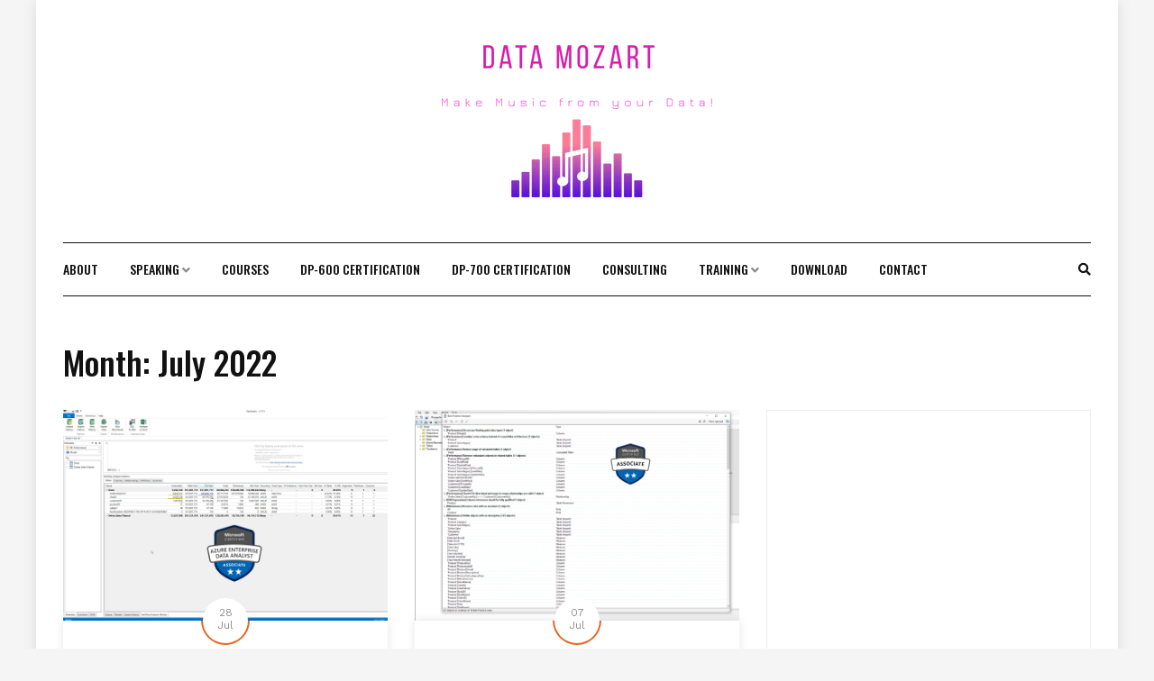

--- FILE ---
content_type: text/html; charset=UTF-8
request_url: https://data-mozart.com/2022/07/
body_size: 28176
content:
<!DOCTYPE HTML>
<html lang="en-US">
<head>
    <meta charset="UTF-8"/>
    <meta http-equiv="X-UA-Compatible" content="IE=edge"/>
    <meta name="viewport" content="width=device-width, initial-scale=1"/>
    <meta name='robots' content='noindex, follow' />
	<style>img:is([sizes="auto" i], [sizes^="auto," i]) { contain-intrinsic-size: 3000px 1500px }</style>
	
	<!-- This site is optimized with the Yoast SEO plugin v22.7 - https://yoast.com/wordpress/plugins/seo/ -->
	<title>July 2022 - Data Mozart</title>
	<meta property="og:locale" content="en_US" />
	<meta property="og:type" content="website" />
	<meta property="og:title" content="July 2022 - Data Mozart" />
	<meta property="og:url" content="https://data-mozart.com/2022/07/" />
	<meta property="og:site_name" content="Data Mozart" />
	<meta name="twitter:card" content="summary_large_image" />
	<script type="application/ld+json" class="yoast-schema-graph">{"@context":"https://schema.org","@graph":[{"@type":"CollectionPage","@id":"https://data-mozart.com/2022/07/","url":"https://data-mozart.com/2022/07/","name":"July 2022 - Data Mozart","isPartOf":{"@id":"https://data-mozart.com/#website"},"primaryImageOfPage":{"@id":"https://data-mozart.com/2022/07/#primaryimage"},"image":{"@id":"https://data-mozart.com/2022/07/#primaryimage"},"thumbnailUrl":"https://data-mozart.com/wp-content/uploads/2022/07/vp-main-1.png","breadcrumb":{"@id":"https://data-mozart.com/2022/07/#breadcrumb"},"inLanguage":"en-US"},{"@type":"ImageObject","inLanguage":"en-US","@id":"https://data-mozart.com/2022/07/#primaryimage","url":"https://data-mozart.com/wp-content/uploads/2022/07/vp-main-1.png","contentUrl":"https://data-mozart.com/wp-content/uploads/2022/07/vp-main-1.png","width":2118,"height":1390},{"@type":"BreadcrumbList","@id":"https://data-mozart.com/2022/07/#breadcrumb","itemListElement":[{"@type":"ListItem","position":1,"name":"Home","item":"https://data-mozart.com/"},{"@type":"ListItem","position":2,"name":"Archives for July 2022"}]},{"@type":"WebSite","@id":"https://data-mozart.com/#website","url":"https://data-mozart.com/","name":"Data Mozart","description":"Make music from your data","publisher":{"@id":"https://data-mozart.com/#/schema/person/63b29fc10ed41c14210a6056265dd8e3"},"potentialAction":[{"@type":"SearchAction","target":{"@type":"EntryPoint","urlTemplate":"https://data-mozart.com/?s={search_term_string}"},"query-input":"required name=search_term_string"}],"inLanguage":"en-US"},{"@type":["Person","Organization"],"@id":"https://data-mozart.com/#/schema/person/63b29fc10ed41c14210a6056265dd8e3","name":"Nikola","image":{"@type":"ImageObject","inLanguage":"en-US","@id":"https://data-mozart.com/#/schema/person/image/","url":"https://data-mozart.com/wp-content/uploads/2021/02/cropped-Data-Mozart_free-file.png","contentUrl":"https://data-mozart.com/wp-content/uploads/2021/02/cropped-Data-Mozart_free-file.png","width":300,"height":169,"caption":"Nikola"},"logo":{"@id":"https://data-mozart.com/#/schema/person/image/"},"sameAs":["https://data-mozart.com"]}]}</script>
	<!-- / Yoast SEO plugin. -->


<link rel='dns-prefetch' href='//a.omappapi.com' />
<link rel='dns-prefetch' href='//fonts.googleapis.com' />
<link rel="alternate" type="application/rss+xml" title="Data Mozart &raquo; Feed" href="https://data-mozart.com/feed/" />
<link rel="alternate" type="application/rss+xml" title="Data Mozart &raquo; Comments Feed" href="https://data-mozart.com/comments/feed/" />
		<!-- This site uses the Google Analytics by MonsterInsights plugin v8.26.0 - Using Analytics tracking - https://www.monsterinsights.com/ -->
							<script src="//www.googletagmanager.com/gtag/js?id=G-RR5VYWMQ8L"  data-cfasync="false" data-wpfc-render="false" type="text/javascript" async></script>
			<script data-cfasync="false" data-wpfc-render="false" type="text/javascript">
				var mi_version = '8.26.0';
				var mi_track_user = true;
				var mi_no_track_reason = '';
								var MonsterInsightsDefaultLocations = {"page_location":"https:\/\/data-mozart.com\/2022\/07\/"};
				if ( typeof MonsterInsightsPrivacyGuardFilter === 'function' ) {
					var MonsterInsightsLocations = (typeof MonsterInsightsExcludeQuery === 'object') ? MonsterInsightsPrivacyGuardFilter( MonsterInsightsExcludeQuery ) : MonsterInsightsPrivacyGuardFilter( MonsterInsightsDefaultLocations );
				} else {
					var MonsterInsightsLocations = (typeof MonsterInsightsExcludeQuery === 'object') ? MonsterInsightsExcludeQuery : MonsterInsightsDefaultLocations;
				}

								var disableStrs = [
										'ga-disable-G-RR5VYWMQ8L',
									];

				/* Function to detect opted out users */
				function __gtagTrackerIsOptedOut() {
					for (var index = 0; index < disableStrs.length; index++) {
						if (document.cookie.indexOf(disableStrs[index] + '=true') > -1) {
							return true;
						}
					}

					return false;
				}

				/* Disable tracking if the opt-out cookie exists. */
				if (__gtagTrackerIsOptedOut()) {
					for (var index = 0; index < disableStrs.length; index++) {
						window[disableStrs[index]] = true;
					}
				}

				/* Opt-out function */
				function __gtagTrackerOptout() {
					for (var index = 0; index < disableStrs.length; index++) {
						document.cookie = disableStrs[index] + '=true; expires=Thu, 31 Dec 2099 23:59:59 UTC; path=/';
						window[disableStrs[index]] = true;
					}
				}

				if ('undefined' === typeof gaOptout) {
					function gaOptout() {
						__gtagTrackerOptout();
					}
				}
								window.dataLayer = window.dataLayer || [];

				window.MonsterInsightsDualTracker = {
					helpers: {},
					trackers: {},
				};
				if (mi_track_user) {
					function __gtagDataLayer() {
						dataLayer.push(arguments);
					}

					function __gtagTracker(type, name, parameters) {
						if (!parameters) {
							parameters = {};
						}

						if (parameters.send_to) {
							__gtagDataLayer.apply(null, arguments);
							return;
						}

						if (type === 'event') {
														parameters.send_to = monsterinsights_frontend.v4_id;
							var hookName = name;
							if (typeof parameters['event_category'] !== 'undefined') {
								hookName = parameters['event_category'] + ':' + name;
							}

							if (typeof MonsterInsightsDualTracker.trackers[hookName] !== 'undefined') {
								MonsterInsightsDualTracker.trackers[hookName](parameters);
							} else {
								__gtagDataLayer('event', name, parameters);
							}
							
						} else {
							__gtagDataLayer.apply(null, arguments);
						}
					}

					__gtagTracker('js', new Date());
					__gtagTracker('set', {
						'developer_id.dZGIzZG': true,
											});
					if ( MonsterInsightsLocations.page_location ) {
						__gtagTracker('set', MonsterInsightsLocations);
					}
										__gtagTracker('config', 'G-RR5VYWMQ8L', {"forceSSL":"true","link_attribution":"true"} );
															window.gtag = __gtagTracker;										(function () {
						/* https://developers.google.com/analytics/devguides/collection/analyticsjs/ */
						/* ga and __gaTracker compatibility shim. */
						var noopfn = function () {
							return null;
						};
						var newtracker = function () {
							return new Tracker();
						};
						var Tracker = function () {
							return null;
						};
						var p = Tracker.prototype;
						p.get = noopfn;
						p.set = noopfn;
						p.send = function () {
							var args = Array.prototype.slice.call(arguments);
							args.unshift('send');
							__gaTracker.apply(null, args);
						};
						var __gaTracker = function () {
							var len = arguments.length;
							if (len === 0) {
								return;
							}
							var f = arguments[len - 1];
							if (typeof f !== 'object' || f === null || typeof f.hitCallback !== 'function') {
								if ('send' === arguments[0]) {
									var hitConverted, hitObject = false, action;
									if ('event' === arguments[1]) {
										if ('undefined' !== typeof arguments[3]) {
											hitObject = {
												'eventAction': arguments[3],
												'eventCategory': arguments[2],
												'eventLabel': arguments[4],
												'value': arguments[5] ? arguments[5] : 1,
											}
										}
									}
									if ('pageview' === arguments[1]) {
										if ('undefined' !== typeof arguments[2]) {
											hitObject = {
												'eventAction': 'page_view',
												'page_path': arguments[2],
											}
										}
									}
									if (typeof arguments[2] === 'object') {
										hitObject = arguments[2];
									}
									if (typeof arguments[5] === 'object') {
										Object.assign(hitObject, arguments[5]);
									}
									if ('undefined' !== typeof arguments[1].hitType) {
										hitObject = arguments[1];
										if ('pageview' === hitObject.hitType) {
											hitObject.eventAction = 'page_view';
										}
									}
									if (hitObject) {
										action = 'timing' === arguments[1].hitType ? 'timing_complete' : hitObject.eventAction;
										hitConverted = mapArgs(hitObject);
										__gtagTracker('event', action, hitConverted);
									}
								}
								return;
							}

							function mapArgs(args) {
								var arg, hit = {};
								var gaMap = {
									'eventCategory': 'event_category',
									'eventAction': 'event_action',
									'eventLabel': 'event_label',
									'eventValue': 'event_value',
									'nonInteraction': 'non_interaction',
									'timingCategory': 'event_category',
									'timingVar': 'name',
									'timingValue': 'value',
									'timingLabel': 'event_label',
									'page': 'page_path',
									'location': 'page_location',
									'title': 'page_title',
									'referrer' : 'page_referrer',
								};
								for (arg in args) {
																		if (!(!args.hasOwnProperty(arg) || !gaMap.hasOwnProperty(arg))) {
										hit[gaMap[arg]] = args[arg];
									} else {
										hit[arg] = args[arg];
									}
								}
								return hit;
							}

							try {
								f.hitCallback();
							} catch (ex) {
							}
						};
						__gaTracker.create = newtracker;
						__gaTracker.getByName = newtracker;
						__gaTracker.getAll = function () {
							return [];
						};
						__gaTracker.remove = noopfn;
						__gaTracker.loaded = true;
						window['__gaTracker'] = __gaTracker;
					})();
									} else {
										console.log("");
					(function () {
						function __gtagTracker() {
							return null;
						}

						window['__gtagTracker'] = __gtagTracker;
						window['gtag'] = __gtagTracker;
					})();
									}
			</script>
				<!-- / Google Analytics by MonsterInsights -->
		<script type="text/javascript">
/* <![CDATA[ */
window._wpemojiSettings = {"baseUrl":"https:\/\/s.w.org\/images\/core\/emoji\/15.0.3\/72x72\/","ext":".png","svgUrl":"https:\/\/s.w.org\/images\/core\/emoji\/15.0.3\/svg\/","svgExt":".svg","source":{"concatemoji":"https:\/\/data-mozart.com\/wp-includes\/js\/wp-emoji-release.min.js?ver=6.7.4"}};
/*! This file is auto-generated */
!function(i,n){var o,s,e;function c(e){try{var t={supportTests:e,timestamp:(new Date).valueOf()};sessionStorage.setItem(o,JSON.stringify(t))}catch(e){}}function p(e,t,n){e.clearRect(0,0,e.canvas.width,e.canvas.height),e.fillText(t,0,0);var t=new Uint32Array(e.getImageData(0,0,e.canvas.width,e.canvas.height).data),r=(e.clearRect(0,0,e.canvas.width,e.canvas.height),e.fillText(n,0,0),new Uint32Array(e.getImageData(0,0,e.canvas.width,e.canvas.height).data));return t.every(function(e,t){return e===r[t]})}function u(e,t,n){switch(t){case"flag":return n(e,"\ud83c\udff3\ufe0f\u200d\u26a7\ufe0f","\ud83c\udff3\ufe0f\u200b\u26a7\ufe0f")?!1:!n(e,"\ud83c\uddfa\ud83c\uddf3","\ud83c\uddfa\u200b\ud83c\uddf3")&&!n(e,"\ud83c\udff4\udb40\udc67\udb40\udc62\udb40\udc65\udb40\udc6e\udb40\udc67\udb40\udc7f","\ud83c\udff4\u200b\udb40\udc67\u200b\udb40\udc62\u200b\udb40\udc65\u200b\udb40\udc6e\u200b\udb40\udc67\u200b\udb40\udc7f");case"emoji":return!n(e,"\ud83d\udc26\u200d\u2b1b","\ud83d\udc26\u200b\u2b1b")}return!1}function f(e,t,n){var r="undefined"!=typeof WorkerGlobalScope&&self instanceof WorkerGlobalScope?new OffscreenCanvas(300,150):i.createElement("canvas"),a=r.getContext("2d",{willReadFrequently:!0}),o=(a.textBaseline="top",a.font="600 32px Arial",{});return e.forEach(function(e){o[e]=t(a,e,n)}),o}function t(e){var t=i.createElement("script");t.src=e,t.defer=!0,i.head.appendChild(t)}"undefined"!=typeof Promise&&(o="wpEmojiSettingsSupports",s=["flag","emoji"],n.supports={everything:!0,everythingExceptFlag:!0},e=new Promise(function(e){i.addEventListener("DOMContentLoaded",e,{once:!0})}),new Promise(function(t){var n=function(){try{var e=JSON.parse(sessionStorage.getItem(o));if("object"==typeof e&&"number"==typeof e.timestamp&&(new Date).valueOf()<e.timestamp+604800&&"object"==typeof e.supportTests)return e.supportTests}catch(e){}return null}();if(!n){if("undefined"!=typeof Worker&&"undefined"!=typeof OffscreenCanvas&&"undefined"!=typeof URL&&URL.createObjectURL&&"undefined"!=typeof Blob)try{var e="postMessage("+f.toString()+"("+[JSON.stringify(s),u.toString(),p.toString()].join(",")+"));",r=new Blob([e],{type:"text/javascript"}),a=new Worker(URL.createObjectURL(r),{name:"wpTestEmojiSupports"});return void(a.onmessage=function(e){c(n=e.data),a.terminate(),t(n)})}catch(e){}c(n=f(s,u,p))}t(n)}).then(function(e){for(var t in e)n.supports[t]=e[t],n.supports.everything=n.supports.everything&&n.supports[t],"flag"!==t&&(n.supports.everythingExceptFlag=n.supports.everythingExceptFlag&&n.supports[t]);n.supports.everythingExceptFlag=n.supports.everythingExceptFlag&&!n.supports.flag,n.DOMReady=!1,n.readyCallback=function(){n.DOMReady=!0}}).then(function(){return e}).then(function(){var e;n.supports.everything||(n.readyCallback(),(e=n.source||{}).concatemoji?t(e.concatemoji):e.wpemoji&&e.twemoji&&(t(e.twemoji),t(e.wpemoji)))}))}((window,document),window._wpemojiSettings);
/* ]]> */
</script>

<style id='wp-emoji-styles-inline-css' type='text/css'>

	img.wp-smiley, img.emoji {
		display: inline !important;
		border: none !important;
		box-shadow: none !important;
		height: 1em !important;
		width: 1em !important;
		margin: 0 0.07em !important;
		vertical-align: -0.1em !important;
		background: none !important;
		padding: 0 !important;
	}
</style>
<link rel='stylesheet' id='wp-block-library-css' href='https://data-mozart.com/wp-includes/css/dist/block-library/style.min.css?ver=6.7.4' type='text/css' media='all' />
<link rel='stylesheet' id='embedpress_blocks-cgb-style-css-css' href='https://data-mozart.com/wp-content/plugins/embedpress/Gutenberg/dist/blocks.style.build.css?ver=1716808073' type='text/css' media='all' />
<style id='classic-theme-styles-inline-css' type='text/css'>
/*! This file is auto-generated */
.wp-block-button__link{color:#fff;background-color:#32373c;border-radius:9999px;box-shadow:none;text-decoration:none;padding:calc(.667em + 2px) calc(1.333em + 2px);font-size:1.125em}.wp-block-file__button{background:#32373c;color:#fff;text-decoration:none}
</style>
<style id='global-styles-inline-css' type='text/css'>
:root{--wp--preset--aspect-ratio--square: 1;--wp--preset--aspect-ratio--4-3: 4/3;--wp--preset--aspect-ratio--3-4: 3/4;--wp--preset--aspect-ratio--3-2: 3/2;--wp--preset--aspect-ratio--2-3: 2/3;--wp--preset--aspect-ratio--16-9: 16/9;--wp--preset--aspect-ratio--9-16: 9/16;--wp--preset--color--black: #000000;--wp--preset--color--cyan-bluish-gray: #abb8c3;--wp--preset--color--white: #ffffff;--wp--preset--color--pale-pink: #f78da7;--wp--preset--color--vivid-red: #cf2e2e;--wp--preset--color--luminous-vivid-orange: #ff6900;--wp--preset--color--luminous-vivid-amber: #fcb900;--wp--preset--color--light-green-cyan: #7bdcb5;--wp--preset--color--vivid-green-cyan: #00d084;--wp--preset--color--pale-cyan-blue: #8ed1fc;--wp--preset--color--vivid-cyan-blue: #0693e3;--wp--preset--color--vivid-purple: #9b51e0;--wp--preset--gradient--vivid-cyan-blue-to-vivid-purple: linear-gradient(135deg,rgba(6,147,227,1) 0%,rgb(155,81,224) 100%);--wp--preset--gradient--light-green-cyan-to-vivid-green-cyan: linear-gradient(135deg,rgb(122,220,180) 0%,rgb(0,208,130) 100%);--wp--preset--gradient--luminous-vivid-amber-to-luminous-vivid-orange: linear-gradient(135deg,rgba(252,185,0,1) 0%,rgba(255,105,0,1) 100%);--wp--preset--gradient--luminous-vivid-orange-to-vivid-red: linear-gradient(135deg,rgba(255,105,0,1) 0%,rgb(207,46,46) 100%);--wp--preset--gradient--very-light-gray-to-cyan-bluish-gray: linear-gradient(135deg,rgb(238,238,238) 0%,rgb(169,184,195) 100%);--wp--preset--gradient--cool-to-warm-spectrum: linear-gradient(135deg,rgb(74,234,220) 0%,rgb(151,120,209) 20%,rgb(207,42,186) 40%,rgb(238,44,130) 60%,rgb(251,105,98) 80%,rgb(254,248,76) 100%);--wp--preset--gradient--blush-light-purple: linear-gradient(135deg,rgb(255,206,236) 0%,rgb(152,150,240) 100%);--wp--preset--gradient--blush-bordeaux: linear-gradient(135deg,rgb(254,205,165) 0%,rgb(254,45,45) 50%,rgb(107,0,62) 100%);--wp--preset--gradient--luminous-dusk: linear-gradient(135deg,rgb(255,203,112) 0%,rgb(199,81,192) 50%,rgb(65,88,208) 100%);--wp--preset--gradient--pale-ocean: linear-gradient(135deg,rgb(255,245,203) 0%,rgb(182,227,212) 50%,rgb(51,167,181) 100%);--wp--preset--gradient--electric-grass: linear-gradient(135deg,rgb(202,248,128) 0%,rgb(113,206,126) 100%);--wp--preset--gradient--midnight: linear-gradient(135deg,rgb(2,3,129) 0%,rgb(40,116,252) 100%);--wp--preset--font-size--small: 13px;--wp--preset--font-size--medium: 20px;--wp--preset--font-size--large: 36px;--wp--preset--font-size--x-large: 42px;--wp--preset--spacing--20: 0.44rem;--wp--preset--spacing--30: 0.67rem;--wp--preset--spacing--40: 1rem;--wp--preset--spacing--50: 1.5rem;--wp--preset--spacing--60: 2.25rem;--wp--preset--spacing--70: 3.38rem;--wp--preset--spacing--80: 5.06rem;--wp--preset--shadow--natural: 6px 6px 9px rgba(0, 0, 0, 0.2);--wp--preset--shadow--deep: 12px 12px 50px rgba(0, 0, 0, 0.4);--wp--preset--shadow--sharp: 6px 6px 0px rgba(0, 0, 0, 0.2);--wp--preset--shadow--outlined: 6px 6px 0px -3px rgba(255, 255, 255, 1), 6px 6px rgba(0, 0, 0, 1);--wp--preset--shadow--crisp: 6px 6px 0px rgba(0, 0, 0, 1);}:where(.is-layout-flex){gap: 0.5em;}:where(.is-layout-grid){gap: 0.5em;}body .is-layout-flex{display: flex;}.is-layout-flex{flex-wrap: wrap;align-items: center;}.is-layout-flex > :is(*, div){margin: 0;}body .is-layout-grid{display: grid;}.is-layout-grid > :is(*, div){margin: 0;}:where(.wp-block-columns.is-layout-flex){gap: 2em;}:where(.wp-block-columns.is-layout-grid){gap: 2em;}:where(.wp-block-post-template.is-layout-flex){gap: 1.25em;}:where(.wp-block-post-template.is-layout-grid){gap: 1.25em;}.has-black-color{color: var(--wp--preset--color--black) !important;}.has-cyan-bluish-gray-color{color: var(--wp--preset--color--cyan-bluish-gray) !important;}.has-white-color{color: var(--wp--preset--color--white) !important;}.has-pale-pink-color{color: var(--wp--preset--color--pale-pink) !important;}.has-vivid-red-color{color: var(--wp--preset--color--vivid-red) !important;}.has-luminous-vivid-orange-color{color: var(--wp--preset--color--luminous-vivid-orange) !important;}.has-luminous-vivid-amber-color{color: var(--wp--preset--color--luminous-vivid-amber) !important;}.has-light-green-cyan-color{color: var(--wp--preset--color--light-green-cyan) !important;}.has-vivid-green-cyan-color{color: var(--wp--preset--color--vivid-green-cyan) !important;}.has-pale-cyan-blue-color{color: var(--wp--preset--color--pale-cyan-blue) !important;}.has-vivid-cyan-blue-color{color: var(--wp--preset--color--vivid-cyan-blue) !important;}.has-vivid-purple-color{color: var(--wp--preset--color--vivid-purple) !important;}.has-black-background-color{background-color: var(--wp--preset--color--black) !important;}.has-cyan-bluish-gray-background-color{background-color: var(--wp--preset--color--cyan-bluish-gray) !important;}.has-white-background-color{background-color: var(--wp--preset--color--white) !important;}.has-pale-pink-background-color{background-color: var(--wp--preset--color--pale-pink) !important;}.has-vivid-red-background-color{background-color: var(--wp--preset--color--vivid-red) !important;}.has-luminous-vivid-orange-background-color{background-color: var(--wp--preset--color--luminous-vivid-orange) !important;}.has-luminous-vivid-amber-background-color{background-color: var(--wp--preset--color--luminous-vivid-amber) !important;}.has-light-green-cyan-background-color{background-color: var(--wp--preset--color--light-green-cyan) !important;}.has-vivid-green-cyan-background-color{background-color: var(--wp--preset--color--vivid-green-cyan) !important;}.has-pale-cyan-blue-background-color{background-color: var(--wp--preset--color--pale-cyan-blue) !important;}.has-vivid-cyan-blue-background-color{background-color: var(--wp--preset--color--vivid-cyan-blue) !important;}.has-vivid-purple-background-color{background-color: var(--wp--preset--color--vivid-purple) !important;}.has-black-border-color{border-color: var(--wp--preset--color--black) !important;}.has-cyan-bluish-gray-border-color{border-color: var(--wp--preset--color--cyan-bluish-gray) !important;}.has-white-border-color{border-color: var(--wp--preset--color--white) !important;}.has-pale-pink-border-color{border-color: var(--wp--preset--color--pale-pink) !important;}.has-vivid-red-border-color{border-color: var(--wp--preset--color--vivid-red) !important;}.has-luminous-vivid-orange-border-color{border-color: var(--wp--preset--color--luminous-vivid-orange) !important;}.has-luminous-vivid-amber-border-color{border-color: var(--wp--preset--color--luminous-vivid-amber) !important;}.has-light-green-cyan-border-color{border-color: var(--wp--preset--color--light-green-cyan) !important;}.has-vivid-green-cyan-border-color{border-color: var(--wp--preset--color--vivid-green-cyan) !important;}.has-pale-cyan-blue-border-color{border-color: var(--wp--preset--color--pale-cyan-blue) !important;}.has-vivid-cyan-blue-border-color{border-color: var(--wp--preset--color--vivid-cyan-blue) !important;}.has-vivid-purple-border-color{border-color: var(--wp--preset--color--vivid-purple) !important;}.has-vivid-cyan-blue-to-vivid-purple-gradient-background{background: var(--wp--preset--gradient--vivid-cyan-blue-to-vivid-purple) !important;}.has-light-green-cyan-to-vivid-green-cyan-gradient-background{background: var(--wp--preset--gradient--light-green-cyan-to-vivid-green-cyan) !important;}.has-luminous-vivid-amber-to-luminous-vivid-orange-gradient-background{background: var(--wp--preset--gradient--luminous-vivid-amber-to-luminous-vivid-orange) !important;}.has-luminous-vivid-orange-to-vivid-red-gradient-background{background: var(--wp--preset--gradient--luminous-vivid-orange-to-vivid-red) !important;}.has-very-light-gray-to-cyan-bluish-gray-gradient-background{background: var(--wp--preset--gradient--very-light-gray-to-cyan-bluish-gray) !important;}.has-cool-to-warm-spectrum-gradient-background{background: var(--wp--preset--gradient--cool-to-warm-spectrum) !important;}.has-blush-light-purple-gradient-background{background: var(--wp--preset--gradient--blush-light-purple) !important;}.has-blush-bordeaux-gradient-background{background: var(--wp--preset--gradient--blush-bordeaux) !important;}.has-luminous-dusk-gradient-background{background: var(--wp--preset--gradient--luminous-dusk) !important;}.has-pale-ocean-gradient-background{background: var(--wp--preset--gradient--pale-ocean) !important;}.has-electric-grass-gradient-background{background: var(--wp--preset--gradient--electric-grass) !important;}.has-midnight-gradient-background{background: var(--wp--preset--gradient--midnight) !important;}.has-small-font-size{font-size: var(--wp--preset--font-size--small) !important;}.has-medium-font-size{font-size: var(--wp--preset--font-size--medium) !important;}.has-large-font-size{font-size: var(--wp--preset--font-size--large) !important;}.has-x-large-font-size{font-size: var(--wp--preset--font-size--x-large) !important;}
:where(.wp-block-post-template.is-layout-flex){gap: 1.25em;}:where(.wp-block-post-template.is-layout-grid){gap: 1.25em;}
:where(.wp-block-columns.is-layout-flex){gap: 2em;}:where(.wp-block-columns.is-layout-grid){gap: 2em;}
:root :where(.wp-block-pullquote){font-size: 1.5em;line-height: 1.6;}
</style>
<link rel='stylesheet' id='contact-form-7-css' href='https://data-mozart.com/wp-content/plugins/contact-form-7/includes/css/styles.css?ver=5.9.5' type='text/css' media='all' />
<link rel='stylesheet' id='embedpress-css' href='https://data-mozart.com/wp-content/plugins/embedpress/assets/css/embedpress.css?ver=6.7.4' type='text/css' media='all' />
<link rel='stylesheet' id='simple-banner-style-css' href='https://data-mozart.com/wp-content/plugins/simple-banner/simple-banner.css?ver=2.17.1' type='text/css' media='all' />
<link rel='stylesheet' id='SFSIPLUSmainCss-css' href='https://data-mozart.com/wp-content/plugins/ultimate-social-media-plus/css/sfsi-style.css?ver=3.6.5' type='text/css' media='all' />
<link rel='stylesheet' id='dosislite-googlefonts-css' href='https://fonts.googleapis.com/css?family=Oswald%3A400%2C500%7CWork+Sans%3A400&#038;subset=latin%2Clatin-ext' type='text/css' media='all' />
<link rel='stylesheet' id='bootstrap-css' href='https://data-mozart.com/wp-content/themes/dosislite/libs/bootstrap/bootstrap.min.css?ver=6.7.4' type='text/css' media='all' />
<link rel='stylesheet' id='font-awesome-css' href='https://data-mozart.com/wp-content/themes/dosislite/libs/font-awesome/css/all.min.css?ver=6.7.4' type='text/css' media='all' />
<link rel='stylesheet' id='chosen-css' href='https://data-mozart.com/wp-content/themes/dosislite/libs/chosen/chosen.css?ver=6.7.4' type='text/css' media='all' />
<link rel='stylesheet' id='owl-carousel-css' href='https://data-mozart.com/wp-content/themes/dosislite/libs/owl/owl.carousel.min.css?ver=6.7.4' type='text/css' media='all' />
<link rel='stylesheet' id='dosislite-style-css' href='https://data-mozart.com/wp-content/themes/dosislite/style.css?ver=6.7.4' type='text/css' media='all' />
<style id='dosislite-style-inline-css' type='text/css'>

            a, .sticky .post-title:before,.screen-reader-text:focus,
            .post-title a:hover, .wp-block-archives li a:hover, 
            .wp-block-categories li a:hover, .dosislite-main-menu li a:hover,
            .item-post-feature .post-cats a:hover,.widget ul li a:hover,
            .dosislite-social a:hover{
                color: #e66625;
            }

            .dosislite-button, button, .button, input[type='submit'],
            .chosen-container .chosen-results li.highlighted,
            .dosislite-pagination .nav-links .page-numbers:hover,
            .dosislite-pagination .nav-links .page-numbers.current,
            .tagcloud a:hover,
            .post-cats a{
                background-color: #e66625;
            }

            .blog-grid .date-post:after,
            .tagcloud a:hover{
                border-color: #e66625;
            }
        
</style>
<link rel='stylesheet' id='dashicons-css' href='https://data-mozart.com/wp-includes/css/dashicons.min.css?ver=6.7.4' type='text/css' media='all' />
<link rel='stylesheet' id='enlighterjs-css' href='https://data-mozart.com/wp-content/plugins/enlighter/cache/enlighterjs.min.css?ver=hul2FMz+CEYtWDZ' type='text/css' media='all' />
<script type="text/javascript" src="https://data-mozart.com/wp-content/plugins/google-analytics-for-wordpress/assets/js/frontend-gtag.min.js?ver=8.26.0" id="monsterinsights-frontend-script-js"></script>
<script data-cfasync="false" data-wpfc-render="false" type="text/javascript" id='monsterinsights-frontend-script-js-extra'>/* <![CDATA[ */
var monsterinsights_frontend = {"js_events_tracking":"true","download_extensions":"doc,pdf,ppt,zip,xls,docx,pptx,xlsx","inbound_paths":"[{\"path\":\"\\\/go\\\/\",\"label\":\"affiliate\"},{\"path\":\"\\\/recommend\\\/\",\"label\":\"affiliate\"}]","home_url":"https:\/\/data-mozart.com","hash_tracking":"false","v4_id":"G-RR5VYWMQ8L"};/* ]]> */
</script>
<script type="text/javascript" src="https://data-mozart.com/wp-includes/js/jquery/jquery.min.js?ver=3.7.1" id="jquery-core-js"></script>
<script type="text/javascript" src="https://data-mozart.com/wp-includes/js/jquery/jquery-migrate.min.js?ver=3.4.1" id="jquery-migrate-js"></script>
<script type="text/javascript" id="simple-banner-script-js-before">
/* <![CDATA[ */
const simpleBannerScriptParams = {"version":"2.17.1","hide_simple_banner":"yes","simple_banner_prepend_element":"body","simple_banner_position":"","header_margin":"","header_padding":"","simple_banner_z_index":"","simple_banner_text":"<a href=\"https:\/\/learn.data-mozart.com\/bundles\/data-orchestra\">MASTER MICROSOFT FABRIC &amp; POWER BI SKILLS FOR 15\u20ac\/MONTH!<\/a>","pro_version_enabled":"","disabled_on_current_page":false,"debug_mode":"","id":5288,"disabled_pages_array":[],"is_current_page_a_post":true,"disabled_on_posts":"","simple_banner_disabled_page_paths":"","simple_banner_font_size":"","simple_banner_color":"","simple_banner_text_color":"","simple_banner_link_color":"#fbc7ac","simple_banner_close_color":"","simple_banner_custom_css":"","simple_banner_scrolling_custom_css":"","simple_banner_text_custom_css":"","simple_banner_button_css":"","site_custom_css":"","keep_site_custom_css":"","site_custom_js":"","keep_site_custom_js":"","wp_body_open_enabled":"","wp_body_open":true,"close_button_enabled":"","close_button_expiration":"","close_button_cookie_set":false,"current_date":{"date":"2025-12-15 08:11:39.085475","timezone_type":3,"timezone":"UTC"},"start_date":{"date":"2025-12-15 08:11:39.085481","timezone_type":3,"timezone":"UTC"},"end_date":{"date":"2025-12-15 08:11:39.085485","timezone_type":3,"timezone":"UTC"},"simple_banner_start_after_date":"","simple_banner_remove_after_date":"","simple_banner_insert_inside_element":""}
/* ]]> */
</script>
<script type="text/javascript" src="https://data-mozart.com/wp-content/plugins/simple-banner/simple-banner.js?ver=2.17.1" id="simple-banner-script-js"></script>
<link rel="https://api.w.org/" href="https://data-mozart.com/wp-json/" /><link rel="EditURI" type="application/rsd+xml" title="RSD" href="https://data-mozart.com/xmlrpc.php?rsd" />
<meta name="generator" content="WordPress 6.7.4" />
<style type="text/css">.simple-banner{display:none;}</style><style type="text/css">.simple-banner{background: #024985;}</style><style type="text/css">.simple-banner .simple-banner-text{color: #ffffff;}</style><style type="text/css">.simple-banner .simple-banner-text a{color:#fbc7ac;}</style><style type="text/css">.simple-banner{z-index: 99999;}</style><style id="simple-banner-site-custom-css-dummy" type="text/css"></style><script id="simple-banner-site-custom-js-dummy" type="text/javascript"></script>	<script>
		window.addEventListener("sfsi_plus_functions_loaded", function() {
			var body = document.getElementsByTagName('body')[0];
			// console.log(body);
			body.classList.add("sfsi_plus_3.53");
		})
		// window.addEventListener('sfsi_plus_functions_loaded',function(e) {
		// 	jQuery("body").addClass("sfsi_plus_3.53")
		// });
		jQuery(document).ready(function(e) {
			jQuery("body").addClass("sfsi_plus_3.53")
		});

		function sfsi_plus_processfurther(ref) {
			var feed_id = '[base64]';
			var feedtype = 8;
			var email = jQuery(ref).find('input[name="email"]').val();
			var filter = /^(([^<>()[\]\\.,;:\s@\"]+(\.[^<>()[\]\\.,;:\s@\"]+)*)|(\".+\"))@((\[[0-9]{1,3}\.[0-9]{1,3}\.[0-9]{1,3}\.[0-9]{1,3}\])|(([a-zA-Z\-0-9]+\.)+[a-zA-Z]{2,}))$/;
			if ((email != "Enter your email") && (filter.test(email))) {
				if (feedtype == "8") {
					var url = "https://api.follow.it/subscription-form/" + feed_id + "/" + feedtype;
					window.open(url, "popupwindow", "scrollbars=yes,width=1080,height=760");
					return true;
				}
			} else {
				alert("Please enter email address");
				jQuery(ref).find('input[name="email"]').focus();
				return false;
			}
		}
	</script>
	<style>
		.sfsi_plus_subscribe_Popinner {
			width: 100% !important;
			height: auto !important;
			border: 1px solid #b5b5b5 !important;
			padding: 18px 0px !important;
			background-color: #ffffff !important;
		}

		.sfsi_plus_subscribe_Popinner form {
			margin: 0 20px !important;
		}

		.sfsi_plus_subscribe_Popinner h5 {
			font-family: Helvetica,Arial,sans-serif !important;

			font-weight: bold !important;
			color: #000000 !important;
			font-size: 16px !important;
			text-align: center !important;
			margin: 0 0 10px !important;
			padding: 0 !important;
		}

		.sfsi_plus_subscription_form_field {
			margin: 5px 0 !important;
			width: 100% !important;
			display: inline-flex;
			display: -webkit-inline-flex;
		}

		.sfsi_plus_subscription_form_field input {
			width: 100% !important;
			padding: 10px 0px !important;
		}

		.sfsi_plus_subscribe_Popinner input[type=email] {
			font-family: Helvetica,Arial,sans-serif !important;

			font-style: normal !important;
			color:  !important;
			font-size: 14px !important;
			text-align: center !important;
		}

		.sfsi_plus_subscribe_Popinner input[type=email]::-webkit-input-placeholder {
			font-family: Helvetica,Arial,sans-serif !important;

			font-style: normal !important;
			color:  !important;
			font-size: 14px !important;
			text-align: center !important;
		}

		.sfsi_plus_subscribe_Popinner input[type=email]:-moz-placeholder {
			/* Firefox 18- */
			font-family: Helvetica,Arial,sans-serif !important;

			font-style: normal !important;
			color:  !important;
			font-size: 14px !important;
			text-align: center !important;
		}

		.sfsi_plus_subscribe_Popinner input[type=email]::-moz-placeholder {
			/* Firefox 19+ */
			font-family: Helvetica,Arial,sans-serif !important;

			font-style: normal !important;
			color:  !important;
			font-size: 14px !important;
			text-align: center !important;
		}

		.sfsi_plus_subscribe_Popinner input[type=email]:-ms-input-placeholder {
			font-family: Helvetica,Arial,sans-serif !important;

			font-style: normal !important;
			color:  !important;
			font-size: 14px !important;
			text-align: center !important;
		}

		.sfsi_plus_subscribe_Popinner input[type=submit] {
			font-family: Helvetica,Arial,sans-serif !important;

			font-weight: bold !important;
			color: #f9f9f9 !important;
			font-size: 16px !important;
			text-align: center !important;
			background-color: #e29522 !important;
		}
	</style>
	<meta name="follow.[base64]" content="mv5FrbtfF40NE55u0kcx"/>		<script>
			( function() {
				window.onpageshow = function( event ) {
					// Defined window.wpforms means that a form exists on a page.
					// If so and back/forward button has been clicked,
					// force reload a page to prevent the submit button state stuck.
					if ( typeof window.wpforms !== 'undefined' && event.persisted ) {
						window.location.reload();
					}
				};
			}() );
		</script>
		<meta name="bmi-version" content="1.4.5" /><style type="text/css">.recentcomments a{display:inline !important;padding:0 !important;margin:0 !important;}</style><link rel="icon" href="https://data-mozart.com/wp-content/uploads/2021/02/cropped-Logo-2-32x32.png" sizes="32x32" />
<link rel="icon" href="https://data-mozart.com/wp-content/uploads/2021/02/cropped-Logo-2-192x192.png" sizes="192x192" />
<link rel="apple-touch-icon" href="https://data-mozart.com/wp-content/uploads/2021/02/cropped-Logo-2-180x180.png" />
<meta name="msapplication-TileImage" content="https://data-mozart.com/wp-content/uploads/2021/02/cropped-Logo-2-270x270.png" />
		<style type="text/css" id="wp-custom-css">
			#customer_details {
    margin: 0 -20px;
}
.woocommerce .col2-set .col-1, .woocommerce-page .col2-set .col-1,
.woocommerce .col2-set .col-2, .woocommerce-page .col2-set .col-2 {
    max-width: 100%;
}
.woocommerce form .form-row {
    display: block;
    width: 100%;
}
.woocommerce form .form-row .input-text, 
.woocommerce-page form .form-row .input-text {
    padding: 12px;
}		</style>
		</head>
<body class="archive date wp-custom-logo sfsi_plus_actvite_theme_flat">
        <a class="skip-link screen-reader-text" href="#content">
    Skip to content</a>
    <div class="body-overlay"></div>
        <div class="dosislite-menu-touch">
        <div class="logo-navbar">
                <a class="logo-img" href="https://data-mozart.com/"><img src="https://data-mozart.com/wp-content/uploads/2021/02/cropped-Data-Mozart_free-file.png" alt="Data Mozart"></a>


        </div>
        <div class="main-menu-vertical">
            <ul id="menu-main-menu" class="dosislite-main-menu"><li id="menu-item-482" class="menu-item menu-item-type-post_type menu-item-object-page menu-item-482"><a href="https://data-mozart.com/about/">About</a></li>
<li id="menu-item-729" class="menu-item menu-item-type-post_type menu-item-object-page menu-item-has-children menu-item-729"><a href="https://data-mozart.com/speaking/">Speaking</a>
<ul class="sub-menu">
	<li id="menu-item-1851" class="menu-item menu-item-type-post_type menu-item-object-page menu-item-1851"><a href="https://data-mozart.com/2020-2/">2020</a></li>
	<li id="menu-item-1854" class="menu-item menu-item-type-post_type menu-item-object-page menu-item-1854"><a href="https://data-mozart.com/2021-2/">2021</a></li>
	<li id="menu-item-2161" class="menu-item menu-item-type-post_type menu-item-object-page menu-item-2161"><a href="https://data-mozart.com/2022-2/">2022</a></li>
	<li id="menu-item-5899" class="menu-item menu-item-type-post_type menu-item-object-page menu-item-5899"><a href="https://data-mozart.com/2023-2/">2023</a></li>
	<li id="menu-item-7250" class="menu-item menu-item-type-post_type menu-item-object-page menu-item-7250"><a href="https://data-mozart.com/2024-2/">2024</a></li>
	<li id="menu-item-8639" class="menu-item menu-item-type-post_type menu-item-object-page menu-item-8639"><a href="https://data-mozart.com/2025-2/">2025</a></li>
</ul>
</li>
<li id="menu-item-1926" class="menu-item menu-item-type-post_type menu-item-object-page menu-item-1926"><a href="https://data-mozart.com/courses/">Courses</a></li>
<li id="menu-item-7194" class="menu-item menu-item-type-post_type menu-item-object-page menu-item-7194"><a href="https://data-mozart.com/dp-600-certification/">DP-600 Certification</a></li>
<li id="menu-item-8293" class="menu-item menu-item-type-post_type menu-item-object-page menu-item-8293"><a href="https://data-mozart.com/dp-700-certification/">DP-700 Certification</a></li>
<li id="menu-item-8395" class="menu-item menu-item-type-post_type menu-item-object-page menu-item-8395"><a href="https://data-mozart.com/consulting/">Consulting</a></li>
<li id="menu-item-2183" class="menu-item menu-item-type-post_type menu-item-object-page menu-item-has-children menu-item-2183"><a href="https://data-mozart.com/training/">Training</a>
<ul class="sub-menu">
	<li id="menu-item-8436" class="menu-item menu-item-type-post_type menu-item-object-page menu-item-8436"><a href="https://data-mozart.com/microsoft-fabric-for-analytics-engineers-live-training/">Microsoft Fabric for Analytics Engineers – Live Training</a></li>
</ul>
</li>
<li id="menu-item-1766" class="menu-item menu-item-type-post_type menu-item-object-page menu-item-1766"><a href="https://data-mozart.com/download/">Download</a></li>
<li id="menu-item-483" class="menu-item menu-item-type-post_type menu-item-object-page menu-item-483"><a href="https://data-mozart.com/contact/">Contact</a></li>
</ul>        </div>
    </div>
    <div class="main-wrapper-boxed">
        <header id="dosislite-header" class="header">
            <div class="container">
                <div class="dosislite-logo">
                        <a class="logo-img" href="https://data-mozart.com/"><img src="https://data-mozart.com/wp-content/uploads/2021/02/cropped-Data-Mozart_free-file.png" alt="Data Mozart"></a>


                </div>
                                <div class="header-content no_has_navbar"> 
                    <div class="navbar-col navbar-left">                        
                        <a href="javascript:void(0)" class="navbar-touch">
                            <div class="navbar-toggle">
                                <span></span>
                            </div>
                        </a>
                    </div>
                    <div class="navbar-main">
                        <div id="nav-wrapper" class="nav-main main-menu-horizontal">
                            <ul id="menu-main-menu-1" class="dosislite-main-menu"><li class="menu-item menu-item-type-post_type menu-item-object-page menu-item-482"><a href="https://data-mozart.com/about/">About</a></li>
<li class="menu-item menu-item-type-post_type menu-item-object-page menu-item-has-children menu-item-729"><a href="https://data-mozart.com/speaking/">Speaking</a>
<ul class="sub-menu">
	<li class="menu-item menu-item-type-post_type menu-item-object-page menu-item-1851"><a href="https://data-mozart.com/2020-2/">2020</a></li>
	<li class="menu-item menu-item-type-post_type menu-item-object-page menu-item-1854"><a href="https://data-mozart.com/2021-2/">2021</a></li>
	<li class="menu-item menu-item-type-post_type menu-item-object-page menu-item-2161"><a href="https://data-mozart.com/2022-2/">2022</a></li>
	<li class="menu-item menu-item-type-post_type menu-item-object-page menu-item-5899"><a href="https://data-mozart.com/2023-2/">2023</a></li>
	<li class="menu-item menu-item-type-post_type menu-item-object-page menu-item-7250"><a href="https://data-mozart.com/2024-2/">2024</a></li>
	<li class="menu-item menu-item-type-post_type menu-item-object-page menu-item-8639"><a href="https://data-mozart.com/2025-2/">2025</a></li>
</ul>
</li>
<li class="menu-item menu-item-type-post_type menu-item-object-page menu-item-1926"><a href="https://data-mozart.com/courses/">Courses</a></li>
<li class="menu-item menu-item-type-post_type menu-item-object-page menu-item-7194"><a href="https://data-mozart.com/dp-600-certification/">DP-600 Certification</a></li>
<li class="menu-item menu-item-type-post_type menu-item-object-page menu-item-8293"><a href="https://data-mozart.com/dp-700-certification/">DP-700 Certification</a></li>
<li class="menu-item menu-item-type-post_type menu-item-object-page menu-item-8395"><a href="https://data-mozart.com/consulting/">Consulting</a></li>
<li class="menu-item menu-item-type-post_type menu-item-object-page menu-item-has-children menu-item-2183"><a href="https://data-mozart.com/training/">Training</a>
<ul class="sub-menu">
	<li class="menu-item menu-item-type-post_type menu-item-object-page menu-item-8436"><a href="https://data-mozart.com/microsoft-fabric-for-analytics-engineers-live-training/">Microsoft Fabric for Analytics Engineers – Live Training</a></li>
</ul>
</li>
<li class="menu-item menu-item-type-post_type menu-item-object-page menu-item-1766"><a href="https://data-mozart.com/download/">Download</a></li>
<li class="menu-item menu-item-type-post_type menu-item-object-page menu-item-483"><a href="https://data-mozart.com/contact/">Contact</a></li>
</ul>                        </div>
                    </div>
                    <div class="navbar-col navbar-end">
                        <a href="javascript:void(0)" class="menu-touch nav-right d-lg-none">
                            <div class="navbar-toggle">
                                <span></span>
                                <span></span>
                                <span></span>
                            </div>
                        </a>
                        <a class="navbar-search" href="javascript:void(0)"><i class="fas fa-search"></i></a>
                        <div class="nav-search-hear">
                            <form role="search" method="get" class="searchform" action="https://data-mozart.com/">
	<input type="text" class="text" placeholder="Search &amp; hit enter..." name="s" />
</form>                            <a href="javascript:void(0)" class="close-search"><i class="fas fa-times"></i></a>
                        </div>
                    </div>
                </div>
            </div>
        </header>
        <div id="content" class="dosislite-primary">
    <div class="main-contaier">
    <div class="container">
        <div class="archive-box main-blog">
            <h1>Month: <span>July 2022</span></h1>        </div>    
        <div class="row wrapper-main-content">
            <div class="has-sidebar col-md-12 col-lg-8">
            <div class="dosislite-blog blog-grid blog-2cols-grid">
        <div class="row">
                                <div class="col-md-6 post-5288 post type-post status-publish format-standard has-post-thumbnail hentry category-data-modeling category-mastering-dp-500 category-powerbi tag-data-modeling tag-mastering-dp-500 tag-powerbi">
                <div class="post-format">
                                        <a href="https://data-mozart.com/mastering-dp-500-exam-analyze-data-model-efficiency-with-vertipaq-analyzer/" style="background-image: url('https://data-mozart.com/wp-content/uploads/2022/07/vp-main-1.png');"></a>
                </div>
                <div class="post-info">
                                            <div class="date-post">
                            <span class="post-date">28</span>
                            <span class="post-month">Jul</span>
                        </div>
                                        <div class="post-cats"><a href="https://data-mozart.com/category/data-modeling/" rel="category tag">Data Modeling</a> <a href="https://data-mozart.com/category/mastering-dp-500/" rel="category tag">Mastering DP-500</a> <a href="https://data-mozart.com/category/powerbi/" rel="category tag">Power BI</a></div>
                    <h3 class="post-title"><a href="https://data-mozart.com/mastering-dp-500-exam-analyze-data-model-efficiency-with-vertipaq-analyzer/" rel="bookmark">Mastering DP-500 Exam: Analyze data model efficiency with VertiPaq Analyzer!</a></h3>
                    <div class="post-meta">
	<div class="ath-post">
		<span>by</span> Nikola	</div>
    <div class="comment-number">
    	No Comments    </div>
</div>                    <div class="post-excerpt">Learn how to leverage VertiPaq Analyzer tool to get a quick and convenient insight into your Power BI data model structure!</div>
                </div>        
            </div>
                                <div class="col-md-6 post-5221 post type-post status-publish format-standard has-post-thumbnail hentry category-data-modeling category-external-tools category-mastering-dp-500 category-mastering-dp-600 category-powerbi tag-data-modeling tag-external-tools tag-mastering-dp-500 tag-mastering-dp-600 tag-powerbi">
                <div class="post-format">
                                        <a href="https://data-mozart.com/mastering-dp-500-dp-600-exam-optimize-data-model-with-tabular-editor/" style="background-image: url('https://data-mozart.com/wp-content/uploads/2022/07/bpa-main.png');"></a>
                </div>
                <div class="post-info">
                                            <div class="date-post">
                            <span class="post-date">07</span>
                            <span class="post-month">Jul</span>
                        </div>
                                        <div class="post-cats"><a href="https://data-mozart.com/category/data-modeling/" rel="category tag">Data Modeling</a> <a href="https://data-mozart.com/category/external-tools/" rel="category tag">External Tools</a> <a href="https://data-mozart.com/category/mastering-dp-500/" rel="category tag">Mastering DP-500</a> <a href="https://data-mozart.com/category/mastering-dp-600/" rel="category tag">Mastering DP-600</a> <a href="https://data-mozart.com/category/powerbi/" rel="category tag">Power BI</a></div>
                    <h3 class="post-title"><a href="https://data-mozart.com/mastering-dp-500-dp-600-exam-optimize-data-model-with-tabular-editor/" rel="bookmark">Mastering DP-500/DP-600 Exam: Optimize Semantic Model with Tabular Editor</a></h3>
                    <div class="post-meta">
	<div class="ath-post">
		<span>by</span> Nikola	</div>
    <div class="comment-number">
    	No Comments    </div>
</div>                    <div class="post-excerpt">Is Tabular Editor a kind of magic wand that can help you transform data model "monsters" into "beauties" with a few clicks?! Almost! Learn how...</div>
                </div>        
            </div>
                                <div class="col-md-6 post-5194 post type-post status-publish format-standard has-post-thumbnail hentry category-data-modeling category-dax category-external-tools category-mastering-dp-500 category-mastering-dp-600 category-powerbi tag-data-modeling tag-dax tag-mastering-dp-500 tag-mastering-dp-600 tag-powerbi">
                <div class="post-format">
                                        <a href="https://data-mozart.com/mastering-dp-500-dp-600-exam-troubleshoot-dax-performance-with-dax-studio/" style="background-image: url('https://data-mozart.com/wp-content/uploads/2022/07/dax-main.png');"></a>
                </div>
                <div class="post-info">
                                            <div class="date-post">
                            <span class="post-date">04</span>
                            <span class="post-month">Jul</span>
                        </div>
                                        <div class="post-cats"><a href="https://data-mozart.com/category/data-modeling/" rel="category tag">Data Modeling</a> <a href="https://data-mozart.com/category/dax/" rel="category tag">DAX</a> <a href="https://data-mozart.com/category/external-tools/" rel="category tag">External Tools</a> <a href="https://data-mozart.com/category/mastering-dp-500/" rel="category tag">Mastering DP-500</a> <a href="https://data-mozart.com/category/mastering-dp-600/" rel="category tag">Mastering DP-600</a> <a href="https://data-mozart.com/category/powerbi/" rel="category tag">Power BI</a></div>
                    <h3 class="post-title"><a href="https://data-mozart.com/mastering-dp-500-dp-600-exam-troubleshoot-dax-performance-with-dax-studio/" rel="bookmark">Mastering DP-500/DP-600 Exam: Troubleshoot DAX Performance with DAX Studio!</a></h3>
                    <div class="post-meta">
	<div class="ath-post">
		<span>by</span> Nikola	</div>
    <div class="comment-number">
    	No Comments    </div>
</div>                    <div class="post-excerpt">Troubleshooting DAX performance is one of the most challenging, yet most rewarding tasks! Learn how to leverage DAX Studio external tool to quickly understand why...</div>
                </div>        
            </div>
            </div>
    </div>
            </div>
                        <div class="col-md-12 col-lg-4">
                <aside id="sidebar" class="sidebar">
                    <div id="block-18" class="widget widget_block"><iframe loading="lazy" src="https://datamozart.substack.com/embed" width="100%" height="320" style="border:1px solid #EEE; background:white;" frameborder="0" scrolling="no"></iframe></div><div id="media_image-5" class="widget widget_media_image"><a href="https://mvp.microsoft.com/en-us/PublicProfile/5004211?fullName=Nikola%20Ilic"><img width="300" height="121" src="https://data-mozart.com/wp-content/uploads/2021/05/MVP_Logo_Horizontal_Preferred_Cyan300_CMYK_300ppi-300x121.png" class="image wp-image-1752  attachment-medium size-medium" alt="" style="max-width: 100%; height: auto;" decoding="async" loading="lazy" srcset="https://data-mozart.com/wp-content/uploads/2021/05/MVP_Logo_Horizontal_Preferred_Cyan300_CMYK_300ppi-300x121.png 300w, https://data-mozart.com/wp-content/uploads/2021/05/MVP_Logo_Horizontal_Preferred_Cyan300_CMYK_300ppi-600x242.png 600w, https://data-mozart.com/wp-content/uploads/2021/05/MVP_Logo_Horizontal_Preferred_Cyan300_CMYK_300ppi.png 751w" sizes="auto, (max-width: 300px) 100vw, 300px" /></a></div><div id="media_image-3" class="widget widget_media_image"><a href="https://pluralsight.pxf.io/QqDq3"><img width="975" height="225" src="https://data-mozart.com/wp-content/uploads/2020/10/Pluralsight-1.png" class="image wp-image-1135  attachment-full size-full" alt="" style="max-width: 100%; height: auto;" decoding="async" loading="lazy" srcset="https://data-mozart.com/wp-content/uploads/2020/10/Pluralsight-1.png 975w, https://data-mozart.com/wp-content/uploads/2020/10/Pluralsight-1-600x138.png 600w, https://data-mozart.com/wp-content/uploads/2020/10/Pluralsight-1-300x69.png 300w, https://data-mozart.com/wp-content/uploads/2020/10/Pluralsight-1-768x177.png 768w" sizes="auto, (max-width: 975px) 100vw, 975px" /></a></div><div id="media_image-7" class="widget widget_media_image"><h4 class="widget-title">GET FREE E-BOOK</h4><img width="225" height="300" src="https://data-mozart.com/wp-content/uploads/2022/01/END-TO-END-ANALYTICS-WITH-MICROSOFT-POWER-BI-225x300.png" class="image wp-image-2316  attachment-medium size-medium" alt="" style="max-width: 100%; height: auto;" title="EBook" decoding="async" loading="lazy" srcset="https://data-mozart.com/wp-content/uploads/2022/01/END-TO-END-ANALYTICS-WITH-MICROSOFT-POWER-BI-225x300.png 225w, https://data-mozart.com/wp-content/uploads/2022/01/END-TO-END-ANALYTICS-WITH-MICROSOFT-POWER-BI-600x800.png 600w, https://data-mozart.com/wp-content/uploads/2022/01/END-TO-END-ANALYTICS-WITH-MICROSOFT-POWER-BI.png 720w" sizes="auto, (max-width: 225px) 100vw, 225px" /></div><div id="ninja_forms_widget-7" class="widget widget_ninja_forms_widget"><noscript class="ninja-forms-noscript-message">
	Notice: JavaScript is required for this content.</noscript>
<div id="nf-form-3-cont" class="nf-form-cont" aria-live="polite" aria-labelledby="nf-form-title-3" aria-describedby="nf-form-errors-3" role="form">

    <div class="nf-loading-spinner"></div>

</div>
        <!-- That data is being printed as a workaround to page builders reordering the order of the scripts loaded-->
        <script>var formDisplay=1;var nfForms=nfForms||[];var form=[];form.id='3';form.settings={"objectType":"Form Setting","editActive":true,"title":"E-Book","show_title":0,"allow_public_link":0,"embed_form":"","clear_complete":1,"hide_complete":1,"default_label_pos":"above","wrapper_class":"","element_class":"","key":"","add_submit":0,"currency":"","repeatable_fieldsets":"","unique_field_error":"A form with this value has already been submitted.","logged_in":false,"not_logged_in_msg":"","sub_limit_msg":"The form has reached its submission limit.","calculations":[],"formContentData":["email_1642452305613","download_1642452558083"],"public_link":"https:\/\/data-mozart.com\/ninja-forms\/3qhne","changeEmailErrorMsg":"Please enter a valid email address!","changeDateErrorMsg":"Please enter a valid date!","confirmFieldErrorMsg":"These fields must match!","fieldNumberNumMinError":"Number Min Error","fieldNumberNumMaxError":"Number Max Error","fieldNumberIncrementBy":"Please increment by ","formErrorsCorrectErrors":"Please correct errors before submitting this form.","validateRequiredField":"This is a required field.","honeypotHoneypotError":"Honeypot Error","fieldsMarkedRequired":"Fields marked with an <span class=\"ninja-forms-req-symbol\">*<\/span> are required","public_link_key":"3qhne","drawerDisabled":false,"ninjaForms":"Ninja Forms","fieldTextareaRTEInsertLink":"Insert Link","fieldTextareaRTEInsertMedia":"Insert Media","fieldTextareaRTESelectAFile":"Select a file","formHoneypot":"If you are a human seeing this field, please leave it empty.","fileUploadOldCodeFileUploadInProgress":"File Upload in Progress.","fileUploadOldCodeFileUpload":"FILE UPLOAD","currencySymbol":"&#36;","thousands_sep":",","decimal_point":".","siteLocale":"en_US","dateFormat":"m\/d\/Y","startOfWeek":"1","of":"of","previousMonth":"Previous Month","nextMonth":"Next Month","months":["January","February","March","April","May","June","July","August","September","October","November","December"],"monthsShort":["Jan","Feb","Mar","Apr","May","Jun","Jul","Aug","Sep","Oct","Nov","Dec"],"weekdays":["Sunday","Monday","Tuesday","Wednesday","Thursday","Friday","Saturday"],"weekdaysShort":["Sun","Mon","Tue","Wed","Thu","Fri","Sat"],"weekdaysMin":["Su","Mo","Tu","We","Th","Fr","Sa"],"recaptchaConsentMissing":"reCaptcha validation couldn&#039;t load.","recaptchaMissingCookie":"reCaptcha v3 validation couldn&#039;t load the cookie needed to submit the form.","recaptchaConsentEvent":"Accept reCaptcha cookies before sending the form.","currency_symbol":"","beforeForm":"","beforeFields":"","afterFields":"","afterForm":""};form.fields=[{"objectType":"Field","objectDomain":"fields","editActive":false,"order":1,"idAttribute":"id","type":"email","label":"Email","key":"email_1642452305613","label_pos":"above","required":1,"default":"","placeholder":"example@email.com","container_class":"","element_class":"","admin_label":"","help_text":"","custom_name_attribute":"email","personally_identifiable":1,"value":"","drawerDisabled":false,"id":7,"beforeField":"","afterField":"","parentType":"email","element_templates":["email","input"],"old_classname":"","wrap_template":"wrap"},{"objectType":"Field","objectDomain":"fields","editActive":false,"order":2,"idAttribute":"id","type":"submit","label":"DOWNLOAD","processing_label":"Processing","container_class":"","element_class":"","key":"download_1642452558083","drawerDisabled":false,"id":9,"beforeField":"","afterField":"","value":"","label_pos":"above","parentType":"textbox","element_templates":["submit","button","input"],"old_classname":"","wrap_template":"wrap-no-label"}];nfForms.push(form);</script>
        </div><div id="block-16" class="widget widget_block widget_text">
<p></p>
</div><div id="categories-4" class="widget widget_categories"><h4 class="widget-title">Categories</h4>
			<ul>
					<li class="cat-item cat-item-99"><a href="https://data-mozart.com/category/ai/">AI</a> (1)
</li>
	<li class="cat-item cat-item-40"><a href="https://data-mozart.com/category/azure/">Azure</a> (16)
</li>
	<li class="cat-item cat-item-101"><a href="https://data-mozart.com/category/ai/chatgpt/">ChatGPT</a> (1)
</li>
	<li class="cat-item cat-item-96"><a href="https://data-mozart.com/category/data-integration/">Data Integration</a> (2)
</li>
	<li class="cat-item cat-item-18"><a href="https://data-mozart.com/category/data-modeling/">Data Modeling</a> (113)
</li>
	<li class="cat-item cat-item-17"><a href="https://data-mozart.com/category/data-visualization/">Data Visualization</a> (83)
</li>
	<li class="cat-item cat-item-6"><a href="https://data-mozart.com/category/databases/">Databases</a> (18)
</li>
	<li class="cat-item cat-item-28"><a href="https://data-mozart.com/category/dax/">DAX</a> (44)
</li>
	<li class="cat-item cat-item-74"><a href="https://data-mozart.com/category/direct-lake/">Direct Lake</a> (12)
</li>
	<li class="cat-item cat-item-93"><a href="https://data-mozart.com/category/dp-700/">DP-700</a> (4)
</li>
	<li class="cat-item cat-item-22"><a href="https://data-mozart.com/category/events/">Events</a> (4)
</li>
	<li class="cat-item cat-item-75"><a href="https://data-mozart.com/category/external-tools/">External Tools</a> (7)
</li>
	<li class="cat-item cat-item-89"><a href="https://data-mozart.com/category/kql/">KQL</a> (3)
</li>
	<li class="cat-item cat-item-73"><a href="https://data-mozart.com/category/lakehouse/">Lakehouse</a> (26)
</li>
	<li class="cat-item cat-item-19"><a href="https://data-mozart.com/category/learning/">Learning</a> (38)
</li>
	<li class="cat-item cat-item-46"><a href="https://data-mozart.com/category/mastering-dp-500/">Mastering DP-500</a> (33)
</li>
	<li class="cat-item cat-item-79"><a href="https://data-mozart.com/category/mastering-dp-600/">Mastering DP-600</a> (25)
</li>
	<li class="cat-item cat-item-86"><a href="https://data-mozart.com/category/mastering-dp-700/">Mastering DP-700</a> (3)
</li>
	<li class="cat-item cat-item-68"><a href="https://data-mozart.com/category/microsoft-fabric/">Microsoft Fabric</a> (38)
</li>
	<li class="cat-item cat-item-95"><a href="https://data-mozart.com/category/onelake/">OneLake</a> (4)
</li>
	<li class="cat-item cat-item-20"><a href="https://data-mozart.com/category/other/">Other</a> (20)
</li>
	<li class="cat-item cat-item-1"><a href="https://data-mozart.com/category/powerbi/">Power BI</a> (150)
</li>
	<li class="cat-item cat-item-67"><a href="https://data-mozart.com/category/power-query/">Power Query</a> (4)
</li>
	<li class="cat-item cat-item-100"><a href="https://data-mozart.com/category/prompt-engineering/">Prompt Engineering</a> (1)
</li>
	<li class="cat-item cat-item-88"><a href="https://data-mozart.com/category/real-time-intelligence/">Real-Time Intelligence</a> (2)
</li>
	<li class="cat-item cat-item-16"><a href="https://data-mozart.com/category/relationaldb/">Relational Databases</a> (15)
</li>
	<li class="cat-item cat-item-92"><a href="https://data-mozart.com/category/spark/">Spark</a> (3)
</li>
	<li class="cat-item cat-item-36"><a href="https://data-mozart.com/category/speaking/">Speaking</a> (7)
</li>
	<li class="cat-item cat-item-7"><a href="https://data-mozart.com/category/sqlserver/">SQL Server</a> (23)
</li>
	<li class="cat-item cat-item-4"><a href="https://data-mozart.com/category/ssas/">SSAS</a> (10)
</li>
	<li class="cat-item cat-item-3"><a href="https://data-mozart.com/category/ssis/">SSIS</a> (1)
</li>
	<li class="cat-item cat-item-5"><a href="https://data-mozart.com/category/ssrs/">SSRS</a> (3)
</li>
	<li class="cat-item cat-item-41"><a href="https://data-mozart.com/category/synapse/">Synapse Analytics</a> (19)
</li>
	<li class="cat-item cat-item-2"><a href="https://data-mozart.com/category/tsql/">T-SQL</a> (27)
</li>
	<li class="cat-item cat-item-32"><a href="https://data-mozart.com/category/tiq/">TIQ</a> (4)
</li>
			</ul>

			</div>
		<div id="recent-posts-4" class="widget widget_recent_entries">
		<h4 class="widget-title">Recent Posts</h4>
		<ul>
											<li>
					<a href="https://data-mozart.com/direct-lake-models-are-they-onelake-or-sql-and-how-to-check/">Direct Lake Models: Are They OneLake or SQL? (And How to Check!)</a>
									</li>
											<li>
					<a href="https://data-mozart.com/from-dataslows-to-dataflows-the-gen2-performance-revolution-in-microsoft-fabric/">From &#8216;Dataslows&#8217; to Dataflows: The Gen2 Performance Revolution in Microsoft Fabric</a>
									</li>
											<li>
					<a href="https://data-mozart.com/power-bi-pro-trick-sort-visuals-by-fields-not-on-the-chart/">Power BI Pro Trick: Sort Visuals by Fields NOT on the Chart!</a>
									</li>
											<li>
					<a href="https://data-mozart.com/from-blank-page-to-brilliant-content-mastering-ai-powered-writing/">From Blank Page to Brilliant Content: Mastering AI-Powered Writing</a>
									</li>
											<li>
					<a href="https://data-mozart.com/triple-five-how-to-perform-common-data-transformations-in-fabric/">Triple Five &#8211; How to Perform Common Data Transformations in Fabric!</a>
									</li>
					</ul>

		</div><div id="archives-4" class="widget widget_archive"><h4 class="widget-title">Archives</h4>		<label class="screen-reader-text" for="archives-dropdown-4">Archives</label>
		<select id="archives-dropdown-4" name="archive-dropdown">
			
			<option value="">Select Month</option>
				<option value='https://data-mozart.com/2025/10/'> October 2025 &nbsp;(2)</option>
	<option value='https://data-mozart.com/2025/08/'> August 2025 &nbsp;(1)</option>
	<option value='https://data-mozart.com/2025/07/'> July 2025 &nbsp;(1)</option>
	<option value='https://data-mozart.com/2025/05/'> May 2025 &nbsp;(3)</option>
	<option value='https://data-mozart.com/2025/04/'> April 2025 &nbsp;(2)</option>
	<option value='https://data-mozart.com/2025/03/'> March 2025 &nbsp;(1)</option>
	<option value='https://data-mozart.com/2025/02/'> February 2025 &nbsp;(1)</option>
	<option value='https://data-mozart.com/2025/01/'> January 2025 &nbsp;(1)</option>
	<option value='https://data-mozart.com/2024/12/'> December 2024 &nbsp;(1)</option>
	<option value='https://data-mozart.com/2024/11/'> November 2024 &nbsp;(2)</option>
	<option value='https://data-mozart.com/2024/10/'> October 2024 &nbsp;(2)</option>
	<option value='https://data-mozart.com/2024/09/'> September 2024 &nbsp;(2)</option>
	<option value='https://data-mozart.com/2024/08/'> August 2024 &nbsp;(1)</option>
	<option value='https://data-mozart.com/2024/07/'> July 2024 &nbsp;(2)</option>
	<option value='https://data-mozart.com/2024/06/'> June 2024 &nbsp;(2)</option>
	<option value='https://data-mozart.com/2024/05/'> May 2024 &nbsp;(3)</option>
	<option value='https://data-mozart.com/2024/04/'> April 2024 &nbsp;(3)</option>
	<option value='https://data-mozart.com/2024/03/'> March 2024 &nbsp;(4)</option>
	<option value='https://data-mozart.com/2024/02/'> February 2024 &nbsp;(1)</option>
	<option value='https://data-mozart.com/2024/01/'> January 2024 &nbsp;(3)</option>
	<option value='https://data-mozart.com/2023/12/'> December 2023 &nbsp;(2)</option>
	<option value='https://data-mozart.com/2023/11/'> November 2023 &nbsp;(4)</option>
	<option value='https://data-mozart.com/2023/10/'> October 2023 &nbsp;(1)</option>
	<option value='https://data-mozart.com/2023/09/'> September 2023 &nbsp;(2)</option>
	<option value='https://data-mozart.com/2023/08/'> August 2023 &nbsp;(1)</option>
	<option value='https://data-mozart.com/2023/07/'> July 2023 &nbsp;(3)</option>
	<option value='https://data-mozart.com/2023/06/'> June 2023 &nbsp;(2)</option>
	<option value='https://data-mozart.com/2023/05/'> May 2023 &nbsp;(2)</option>
	<option value='https://data-mozart.com/2023/04/'> April 2023 &nbsp;(1)</option>
	<option value='https://data-mozart.com/2023/03/'> March 2023 &nbsp;(3)</option>
	<option value='https://data-mozart.com/2023/02/'> February 2023 &nbsp;(1)</option>
	<option value='https://data-mozart.com/2023/01/'> January 2023 &nbsp;(3)</option>
	<option value='https://data-mozart.com/2022/12/'> December 2022 &nbsp;(4)</option>
	<option value='https://data-mozart.com/2022/11/'> November 2022 &nbsp;(1)</option>
	<option value='https://data-mozart.com/2022/10/'> October 2022 &nbsp;(2)</option>
	<option value='https://data-mozart.com/2022/09/'> September 2022 &nbsp;(2)</option>
	<option value='https://data-mozart.com/2022/08/'> August 2022 &nbsp;(4)</option>
	<option value='https://data-mozart.com/2022/07/' selected='selected'> July 2022 &nbsp;(3)</option>
	<option value='https://data-mozart.com/2022/06/'> June 2022 &nbsp;(4)</option>
	<option value='https://data-mozart.com/2022/05/'> May 2022 &nbsp;(5)</option>
	<option value='https://data-mozart.com/2022/04/'> April 2022 &nbsp;(8)</option>
	<option value='https://data-mozart.com/2022/03/'> March 2022 &nbsp;(2)</option>
	<option value='https://data-mozart.com/2022/02/'> February 2022 &nbsp;(1)</option>
	<option value='https://data-mozart.com/2022/01/'> January 2022 &nbsp;(2)</option>
	<option value='https://data-mozart.com/2021/12/'> December 2021 &nbsp;(4)</option>
	<option value='https://data-mozart.com/2021/11/'> November 2021 &nbsp;(2)</option>
	<option value='https://data-mozart.com/2021/09/'> September 2021 &nbsp;(2)</option>
	<option value='https://data-mozart.com/2021/08/'> August 2021 &nbsp;(2)</option>
	<option value='https://data-mozart.com/2021/07/'> July 2021 &nbsp;(4)</option>
	<option value='https://data-mozart.com/2021/06/'> June 2021 &nbsp;(4)</option>
	<option value='https://data-mozart.com/2021/05/'> May 2021 &nbsp;(2)</option>
	<option value='https://data-mozart.com/2021/04/'> April 2021 &nbsp;(3)</option>
	<option value='https://data-mozart.com/2021/03/'> March 2021 &nbsp;(5)</option>
	<option value='https://data-mozart.com/2021/02/'> February 2021 &nbsp;(5)</option>
	<option value='https://data-mozart.com/2021/01/'> January 2021 &nbsp;(4)</option>
	<option value='https://data-mozart.com/2020/12/'> December 2020 &nbsp;(6)</option>
	<option value='https://data-mozart.com/2020/11/'> November 2020 &nbsp;(7)</option>
	<option value='https://data-mozart.com/2020/10/'> October 2020 &nbsp;(5)</option>
	<option value='https://data-mozart.com/2020/09/'> September 2020 &nbsp;(5)</option>
	<option value='https://data-mozart.com/2020/08/'> August 2020 &nbsp;(4)</option>
	<option value='https://data-mozart.com/2020/07/'> July 2020 &nbsp;(9)</option>
	<option value='https://data-mozart.com/2020/06/'> June 2020 &nbsp;(6)</option>
	<option value='https://data-mozart.com/2020/05/'> May 2020 &nbsp;(6)</option>
	<option value='https://data-mozart.com/2020/04/'> April 2020 &nbsp;(5)</option>
	<option value='https://data-mozart.com/2020/03/'> March 2020 &nbsp;(4)</option>
	<option value='https://data-mozart.com/2020/02/'> February 2020 &nbsp;(3)</option>
	<option value='https://data-mozart.com/2020/01/'> January 2020 &nbsp;(6)</option>
	<option value='https://data-mozart.com/2019/12/'> December 2019 &nbsp;(3)</option>

		</select>

			<script type="text/javascript">
/* <![CDATA[ */

(function() {
	var dropdown = document.getElementById( "archives-dropdown-4" );
	function onSelectChange() {
		if ( dropdown.options[ dropdown.selectedIndex ].value !== '' ) {
			document.location.href = this.options[ this.selectedIndex ].value;
		}
	}
	dropdown.onchange = onSelectChange;
})();

/* ]]> */
</script>
</div><div id="search-2" class="widget widget_search"><form role="search" method="get" class="searchform" action="https://data-mozart.com/">
	<input type="text" class="text" placeholder="Search &amp; hit enter..." name="s" />
</form></div><div id="recent-comments-2" class="widget widget_recent_comments"><h4 class="widget-title">Recent Comments</h4><ul id="recentcomments"><li class="recentcomments"><span class="comment-author-link">Filip</span> on <a href="https://data-mozart.com/a-tale-of-two-direct-lakes-in-microsoft-fabric/#comment-25367">A Tale of Two Direct Lakes in Microsoft Fabric</a></li><li class="recentcomments"><span class="comment-author-link"><a href="https://data-mozart.com" class="url" rel="ugc">Nikola</a></span> on <a href="https://data-mozart.com/in-the-spotlight-object-level-security-in-power-bi/#comment-25210">In the spotlight &#8211; Object Level Security in Power BI</a></li><li class="recentcomments"><span class="comment-author-link"><a href="https://data-mozart.com" class="url" rel="ugc">Nikola</a></span> on <a href="https://data-mozart.com/how-to-overcome-the-identity-column-limitation-in-microsoft-fabric/#comment-25209">How to overcome the Identity column limitation in Microsoft Fabric</a></li><li class="recentcomments"><span class="comment-author-link">Bob</span> on <a href="https://data-mozart.com/how-to-reduce-your-power-bi-model-size-by-90/#comment-25196">How to reduce your Power BI model size by 90%!</a></li><li class="recentcomments"><span class="comment-author-link">Mateus</span> on <a href="https://data-mozart.com/from-dataslows-to-dataflows-the-gen2-performance-revolution-in-microsoft-fabric/#comment-24978">From &#8216;Dataslows&#8217; to Dataflows: The Gen2 Performance Revolution in Microsoft Fabric</a></li></ul></div><div id="archives-2" class="widget widget_archive"><h4 class="widget-title">Archives</h4>
			<ul>
					<li><a href='https://data-mozart.com/2025/10/'>October 2025</a></li>
	<li><a href='https://data-mozart.com/2025/08/'>August 2025</a></li>
	<li><a href='https://data-mozart.com/2025/07/'>July 2025</a></li>
	<li><a href='https://data-mozart.com/2025/05/'>May 2025</a></li>
	<li><a href='https://data-mozart.com/2025/04/'>April 2025</a></li>
	<li><a href='https://data-mozart.com/2025/03/'>March 2025</a></li>
	<li><a href='https://data-mozart.com/2025/02/'>February 2025</a></li>
	<li><a href='https://data-mozart.com/2025/01/'>January 2025</a></li>
	<li><a href='https://data-mozart.com/2024/12/'>December 2024</a></li>
	<li><a href='https://data-mozart.com/2024/11/'>November 2024</a></li>
	<li><a href='https://data-mozart.com/2024/10/'>October 2024</a></li>
	<li><a href='https://data-mozart.com/2024/09/'>September 2024</a></li>
	<li><a href='https://data-mozart.com/2024/08/'>August 2024</a></li>
	<li><a href='https://data-mozart.com/2024/07/'>July 2024</a></li>
	<li><a href='https://data-mozart.com/2024/06/'>June 2024</a></li>
	<li><a href='https://data-mozart.com/2024/05/'>May 2024</a></li>
	<li><a href='https://data-mozart.com/2024/04/'>April 2024</a></li>
	<li><a href='https://data-mozart.com/2024/03/'>March 2024</a></li>
	<li><a href='https://data-mozart.com/2024/02/'>February 2024</a></li>
	<li><a href='https://data-mozart.com/2024/01/'>January 2024</a></li>
	<li><a href='https://data-mozart.com/2023/12/'>December 2023</a></li>
	<li><a href='https://data-mozart.com/2023/11/'>November 2023</a></li>
	<li><a href='https://data-mozart.com/2023/10/'>October 2023</a></li>
	<li><a href='https://data-mozart.com/2023/09/'>September 2023</a></li>
	<li><a href='https://data-mozart.com/2023/08/'>August 2023</a></li>
	<li><a href='https://data-mozart.com/2023/07/'>July 2023</a></li>
	<li><a href='https://data-mozart.com/2023/06/'>June 2023</a></li>
	<li><a href='https://data-mozart.com/2023/05/'>May 2023</a></li>
	<li><a href='https://data-mozart.com/2023/04/'>April 2023</a></li>
	<li><a href='https://data-mozart.com/2023/03/'>March 2023</a></li>
	<li><a href='https://data-mozart.com/2023/02/'>February 2023</a></li>
	<li><a href='https://data-mozart.com/2023/01/'>January 2023</a></li>
	<li><a href='https://data-mozart.com/2022/12/'>December 2022</a></li>
	<li><a href='https://data-mozart.com/2022/11/'>November 2022</a></li>
	<li><a href='https://data-mozart.com/2022/10/'>October 2022</a></li>
	<li><a href='https://data-mozart.com/2022/09/'>September 2022</a></li>
	<li><a href='https://data-mozart.com/2022/08/'>August 2022</a></li>
	<li><a href='https://data-mozart.com/2022/07/' aria-current="page">July 2022</a></li>
	<li><a href='https://data-mozart.com/2022/06/'>June 2022</a></li>
	<li><a href='https://data-mozart.com/2022/05/'>May 2022</a></li>
	<li><a href='https://data-mozart.com/2022/04/'>April 2022</a></li>
	<li><a href='https://data-mozart.com/2022/03/'>March 2022</a></li>
	<li><a href='https://data-mozart.com/2022/02/'>February 2022</a></li>
	<li><a href='https://data-mozart.com/2022/01/'>January 2022</a></li>
	<li><a href='https://data-mozart.com/2021/12/'>December 2021</a></li>
	<li><a href='https://data-mozart.com/2021/11/'>November 2021</a></li>
	<li><a href='https://data-mozart.com/2021/09/'>September 2021</a></li>
	<li><a href='https://data-mozart.com/2021/08/'>August 2021</a></li>
	<li><a href='https://data-mozart.com/2021/07/'>July 2021</a></li>
	<li><a href='https://data-mozart.com/2021/06/'>June 2021</a></li>
	<li><a href='https://data-mozart.com/2021/05/'>May 2021</a></li>
	<li><a href='https://data-mozart.com/2021/04/'>April 2021</a></li>
	<li><a href='https://data-mozart.com/2021/03/'>March 2021</a></li>
	<li><a href='https://data-mozart.com/2021/02/'>February 2021</a></li>
	<li><a href='https://data-mozart.com/2021/01/'>January 2021</a></li>
	<li><a href='https://data-mozart.com/2020/12/'>December 2020</a></li>
	<li><a href='https://data-mozart.com/2020/11/'>November 2020</a></li>
	<li><a href='https://data-mozart.com/2020/10/'>October 2020</a></li>
	<li><a href='https://data-mozart.com/2020/09/'>September 2020</a></li>
	<li><a href='https://data-mozart.com/2020/08/'>August 2020</a></li>
	<li><a href='https://data-mozart.com/2020/07/'>July 2020</a></li>
	<li><a href='https://data-mozart.com/2020/06/'>June 2020</a></li>
	<li><a href='https://data-mozart.com/2020/05/'>May 2020</a></li>
	<li><a href='https://data-mozart.com/2020/04/'>April 2020</a></li>
	<li><a href='https://data-mozart.com/2020/03/'>March 2020</a></li>
	<li><a href='https://data-mozart.com/2020/02/'>February 2020</a></li>
	<li><a href='https://data-mozart.com/2020/01/'>January 2020</a></li>
	<li><a href='https://data-mozart.com/2019/12/'>December 2019</a></li>
			</ul>

			</div><div id="categories-2" class="widget widget_categories"><h4 class="widget-title">Categories</h4>
			<ul>
					<li class="cat-item cat-item-99"><a href="https://data-mozart.com/category/ai/">AI</a>
</li>
	<li class="cat-item cat-item-40"><a href="https://data-mozart.com/category/azure/">Azure</a>
</li>
	<li class="cat-item cat-item-101"><a href="https://data-mozart.com/category/ai/chatgpt/">ChatGPT</a>
</li>
	<li class="cat-item cat-item-96"><a href="https://data-mozart.com/category/data-integration/">Data Integration</a>
</li>
	<li class="cat-item cat-item-18"><a href="https://data-mozart.com/category/data-modeling/">Data Modeling</a>
</li>
	<li class="cat-item cat-item-17"><a href="https://data-mozart.com/category/data-visualization/">Data Visualization</a>
</li>
	<li class="cat-item cat-item-6"><a href="https://data-mozart.com/category/databases/">Databases</a>
</li>
	<li class="cat-item cat-item-28"><a href="https://data-mozart.com/category/dax/">DAX</a>
</li>
	<li class="cat-item cat-item-74"><a href="https://data-mozart.com/category/direct-lake/">Direct Lake</a>
</li>
	<li class="cat-item cat-item-93"><a href="https://data-mozart.com/category/dp-700/">DP-700</a>
</li>
	<li class="cat-item cat-item-22"><a href="https://data-mozart.com/category/events/">Events</a>
</li>
	<li class="cat-item cat-item-75"><a href="https://data-mozart.com/category/external-tools/">External Tools</a>
</li>
	<li class="cat-item cat-item-89"><a href="https://data-mozart.com/category/kql/">KQL</a>
</li>
	<li class="cat-item cat-item-73"><a href="https://data-mozart.com/category/lakehouse/">Lakehouse</a>
</li>
	<li class="cat-item cat-item-19"><a href="https://data-mozart.com/category/learning/">Learning</a>
</li>
	<li class="cat-item cat-item-46"><a href="https://data-mozart.com/category/mastering-dp-500/">Mastering DP-500</a>
</li>
	<li class="cat-item cat-item-79"><a href="https://data-mozart.com/category/mastering-dp-600/">Mastering DP-600</a>
</li>
	<li class="cat-item cat-item-86"><a href="https://data-mozart.com/category/mastering-dp-700/">Mastering DP-700</a>
</li>
	<li class="cat-item cat-item-68"><a href="https://data-mozart.com/category/microsoft-fabric/">Microsoft Fabric</a>
</li>
	<li class="cat-item cat-item-95"><a href="https://data-mozart.com/category/onelake/">OneLake</a>
</li>
	<li class="cat-item cat-item-20"><a href="https://data-mozart.com/category/other/">Other</a>
</li>
	<li class="cat-item cat-item-1"><a href="https://data-mozart.com/category/powerbi/">Power BI</a>
</li>
	<li class="cat-item cat-item-67"><a href="https://data-mozart.com/category/power-query/">Power Query</a>
</li>
	<li class="cat-item cat-item-100"><a href="https://data-mozart.com/category/prompt-engineering/">Prompt Engineering</a>
</li>
	<li class="cat-item cat-item-88"><a href="https://data-mozart.com/category/real-time-intelligence/">Real-Time Intelligence</a>
</li>
	<li class="cat-item cat-item-16"><a href="https://data-mozart.com/category/relationaldb/">Relational Databases</a>
</li>
	<li class="cat-item cat-item-92"><a href="https://data-mozart.com/category/spark/">Spark</a>
</li>
	<li class="cat-item cat-item-36"><a href="https://data-mozart.com/category/speaking/">Speaking</a>
</li>
	<li class="cat-item cat-item-7"><a href="https://data-mozart.com/category/sqlserver/">SQL Server</a>
</li>
	<li class="cat-item cat-item-4"><a href="https://data-mozart.com/category/ssas/">SSAS</a>
</li>
	<li class="cat-item cat-item-3"><a href="https://data-mozart.com/category/ssis/">SSIS</a>
</li>
	<li class="cat-item cat-item-5"><a href="https://data-mozart.com/category/ssrs/">SSRS</a>
</li>
	<li class="cat-item cat-item-41"><a href="https://data-mozart.com/category/synapse/">Synapse Analytics</a>
</li>
	<li class="cat-item cat-item-2"><a href="https://data-mozart.com/category/tsql/">T-SQL</a>
</li>
	<li class="cat-item cat-item-32"><a href="https://data-mozart.com/category/tiq/">TIQ</a>
</li>
			</ul>

			</div><div id="meta-2" class="widget widget_meta"><h4 class="widget-title">Meta</h4>
		<ul>
						<li><a rel="nofollow" href="https://data-mozart.com/wp-login.php">Log in</a></li>
			<li><a href="https://data-mozart.com/feed/">Entries feed</a></li>
			<li><a href="https://data-mozart.com/comments/feed/">Comments feed</a></li>

			<li><a href="https://wordpress.org/">WordPress.org</a></li>
		</ul>

		</div><div id="block-14" class="widget widget_block widget_media_image">
<figure class="wp-block-image size-large"><a href="https://learn.data-mozart.com/products/live_events/fabicultimateguide" target="_blank" rel=" noreferrer noopener"><img loading="lazy" decoding="async" width="1024" height="576" src="https://data-mozart.com/wp-content/uploads/2024/12/Fabric-Training-Live-Promo-1024x576.png" alt="" class="wp-image-8557" srcset="https://data-mozart.com/wp-content/uploads/2024/12/Fabric-Training-Live-Promo-1024x576.png 1024w, https://data-mozart.com/wp-content/uploads/2024/12/Fabric-Training-Live-Promo-300x169.png 300w, https://data-mozart.com/wp-content/uploads/2024/12/Fabric-Training-Live-Promo-768x432.png 768w, https://data-mozart.com/wp-content/uploads/2024/12/Fabric-Training-Live-Promo.png 1280w" sizes="auto, (max-width: 1024px) 100vw, 1024px" /></a><figcaption class="wp-element-caption"><strong><a href="https://learn.data-mozart.com/products/live_events/fabicultimateguide" target="_blank" rel="noreferrer noopener">Online Live Training - February 3rd/4th 2025</a></strong></figcaption></figure>
</div>
		<div id="recent-posts-2" class="widget widget_recent_entries">
		<h4 class="widget-title">Recent Posts</h4>
		<ul>
											<li>
					<a href="https://data-mozart.com/direct-lake-models-are-they-onelake-or-sql-and-how-to-check/">Direct Lake Models: Are They OneLake or SQL? (And How to Check!)</a>
									</li>
											<li>
					<a href="https://data-mozart.com/from-dataslows-to-dataflows-the-gen2-performance-revolution-in-microsoft-fabric/">From &#8216;Dataslows&#8217; to Dataflows: The Gen2 Performance Revolution in Microsoft Fabric</a>
									</li>
											<li>
					<a href="https://data-mozart.com/power-bi-pro-trick-sort-visuals-by-fields-not-on-the-chart/">Power BI Pro Trick: Sort Visuals by Fields NOT on the Chart!</a>
									</li>
											<li>
					<a href="https://data-mozart.com/from-blank-page-to-brilliant-content-mastering-ai-powered-writing/">From Blank Page to Brilliant Content: Mastering AI-Powered Writing</a>
									</li>
											<li>
					<a href="https://data-mozart.com/triple-five-how-to-perform-common-data-transformations-in-fabric/">Triple Five &#8211; How to Perform Common Data Transformations in Fabric!</a>
									</li>
					</ul>

		</div>                </aside>
            </div>
                    </div>
    </div>
</div>
    </div><!-- #dosislite-primary -->
    <footer id="dosislite-footer">
               
        <div class="main-footer">
            <div class="container">
                <div class="logo-footer">
                                        <h2 class="text-logo">Data Mozart</h2>
                                        <span class="tagline">Make music from your data</span>
                </div>
                <div class="copyright">
                    2019 All Rights Reserved                </div>
                <div class="footer-social dosislite-social">
                                                                                                     
                                    </div>
            </div>
        </div>
    </footer>
</div>
    <div class="simple-banner simple-banner-text" style="display:none !important"></div>		<!--facebook like and share js -->
		<div id="fb-root"></div>

		<script>
			(function(d, s, id) {
				var js, fjs = d.getElementsByTagName(s)[0];
				if (d.getElementById(id)) return;
				js = d.createElement(s);
				js.id = id;
				js.src = "//connect.facebook.net/en_US/sdk.js#xfbml=1&version=v2.5";
				fjs.parentNode.insertBefore(js, fjs);
			}(document, 'script', 'facebook-jssdk'));
		</script>
	<script>
	window.addEventListener('sfsi_plus_functions_loaded', function() {
		if (typeof sfsi_plus_responsive_toggle == 'function') {
			sfsi_plus_responsive_toggle(0);
			// console.log('sfsi_plus_responsive_toggle');
		}
	})
</script>

<link rel='stylesheet' id='nf-display-css' href='https://data-mozart.com/wp-content/plugins/ninja-forms/assets/css/display-opinions-light.css?ver=6.7.4' type='text/css' media='all' />
<link rel='stylesheet' id='nf-font-awesome-css' href='https://data-mozart.com/wp-content/plugins/ninja-forms/assets/css/font-awesome.min.css?ver=6.7.4' type='text/css' media='all' />
<script type="text/javascript" src="https://data-mozart.com/wp-content/plugins/contact-form-7/includes/swv/js/index.js?ver=5.9.5" id="swv-js"></script>
<script type="text/javascript" id="contact-form-7-js-extra">
/* <![CDATA[ */
var wpcf7 = {"api":{"root":"https:\/\/data-mozart.com\/wp-json\/","namespace":"contact-form-7\/v1"},"cached":"1"};
/* ]]> */
</script>
<script type="text/javascript" src="https://data-mozart.com/wp-content/plugins/contact-form-7/includes/js/index.js?ver=5.9.5" id="contact-form-7-js"></script>
<script type="text/javascript" src="https://data-mozart.com/wp-includes/js/jquery/ui/core.min.js?ver=1.13.3" id="jquery-ui-core-js"></script>
<script type="text/javascript" src="https://data-mozart.com/wp-content/plugins/ultimate-social-media-plus/js/shuffle/modernizr.custom.min.js?ver=6.7.4" id="SFSIPLUSjqueryModernizr-js"></script>
<script type="text/javascript" id="SFSIPLUSCustomJs-js-extra">
/* <![CDATA[ */
var sfsi_plus_ajax_object = {"ajax_url":"https:\/\/data-mozart.com\/wp-admin\/admin-ajax.php","plugin_url":"https:\/\/data-mozart.com\/wp-content\/plugins\/ultimate-social-media-plus\/","rest_url":"https:\/\/data-mozart.com\/wp-json\/"};
var sfsi_plus_links = {"admin_url":"https:\/\/data-mozart.com\/wp-admin\/","plugin_dir_url":"https:\/\/data-mozart.com\/wp-content\/plugins\/ultimate-social-media-plus\/","rest_url":"https:\/\/data-mozart.com\/wp-json\/","pretty_perma":"yes"};
/* ]]> */
</script>
<script type="text/javascript" src="https://data-mozart.com/wp-content/plugins/ultimate-social-media-plus/js/custom.js?ver=3.6.5" id="SFSIPLUSCustomJs-js"></script>
<script type="text/javascript" src="https://data-mozart.com/wp-content/themes/dosislite/libs/fitvids/fitvids.js?ver=6.7.4" id="fitvids-js"></script>
<script type="text/javascript" src="https://data-mozart.com/wp-content/themes/dosislite/libs/owl/owl.carousel.min.js?ver=6.7.4" id="owl-carousel-js"></script>
<script type="text/javascript" src="https://data-mozart.com/wp-content/themes/dosislite/libs/chosen/chosen.js?ver=6.7.4" id="chosen-js"></script>
<script type="text/javascript" src="https://data-mozart.com/wp-includes/js/imagesloaded.min.js?ver=5.0.0" id="imagesloaded-js"></script>
<script type="text/javascript" src="https://data-mozart.com/wp-content/themes/dosislite/assets/js/dosislite-scripts.js?ver=6.7.4" id="dosislite-scripts-js"></script>
<script>(function(d){var s=d.createElement("script");s.type="text/javascript";s.src="https://a.omappapi.com/app/js/api.min.js";s.async=true;s.id="omapi-script";d.getElementsByTagName("head")[0].appendChild(s);})(document);</script><script type="text/javascript" src="https://data-mozart.com/wp-content/plugins/enlighter/cache/enlighterjs.min.js?ver=hul2FMz+CEYtWDZ" id="enlighterjs-js"></script>
<script type="text/javascript" id="enlighterjs-js-after">
/* <![CDATA[ */
!function(e,n){if("undefined"!=typeof EnlighterJS){var o={"selectors":{"block":"pre.EnlighterJSRAW","inline":"code.EnlighterJSRAW"},"options":{"indent":4,"ampersandCleanup":true,"linehover":true,"rawcodeDbclick":false,"textOverflow":"break","linenumbers":true,"theme":"enlighter","language":"generic","retainCssClasses":false,"collapse":false,"toolbarOuter":"","toolbarTop":"{BTN_RAW}{BTN_COPY}{BTN_WINDOW}{BTN_WEBSITE}","toolbarBottom":""}};(e.EnlighterJSINIT=function(){EnlighterJS.init(o.selectors.block,o.selectors.inline,o.options)})()}else{(n&&(n.error||n.log)||function(){})("Error: EnlighterJS resources not loaded yet!")}}(window,console);
/* ]]> */
</script>
<script type="text/javascript" src="https://data-mozart.com/wp-includes/js/underscore.min.js?ver=1.13.7" id="underscore-js"></script>
<script type="text/javascript" src="https://data-mozart.com/wp-includes/js/backbone.min.js?ver=1.6.0" id="backbone-js"></script>
<script type="text/javascript" src="https://data-mozart.com/wp-content/plugins/ninja-forms/assets/js/min/front-end-deps.js?ver=3.8.3" id="nf-front-end-deps-js"></script>
<script type="text/javascript" id="nf-front-end-js-extra">
/* <![CDATA[ */
var nfi18n = {"ninjaForms":"Ninja Forms","changeEmailErrorMsg":"Please enter a valid email address!","changeDateErrorMsg":"Please enter a valid date!","confirmFieldErrorMsg":"These fields must match!","fieldNumberNumMinError":"Number Min Error","fieldNumberNumMaxError":"Number Max Error","fieldNumberIncrementBy":"Please increment by ","fieldTextareaRTEInsertLink":"Insert Link","fieldTextareaRTEInsertMedia":"Insert Media","fieldTextareaRTESelectAFile":"Select a file","formErrorsCorrectErrors":"Please correct errors before submitting this form.","formHoneypot":"If you are a human seeing this field, please leave it empty.","validateRequiredField":"This is a required field.","honeypotHoneypotError":"Honeypot Error","fileUploadOldCodeFileUploadInProgress":"File Upload in Progress.","fileUploadOldCodeFileUpload":"FILE UPLOAD","currencySymbol":"$","fieldsMarkedRequired":"Fields marked with an <span class=\"ninja-forms-req-symbol\">*<\/span> are required","thousands_sep":",","decimal_point":".","siteLocale":"en_US","dateFormat":"m\/d\/Y","startOfWeek":"1","of":"of","previousMonth":"Previous Month","nextMonth":"Next Month","months":["January","February","March","April","May","June","July","August","September","October","November","December"],"monthsShort":["Jan","Feb","Mar","Apr","May","Jun","Jul","Aug","Sep","Oct","Nov","Dec"],"weekdays":["Sunday","Monday","Tuesday","Wednesday","Thursday","Friday","Saturday"],"weekdaysShort":["Sun","Mon","Tue","Wed","Thu","Fri","Sat"],"weekdaysMin":["Su","Mo","Tu","We","Th","Fr","Sa"],"recaptchaConsentMissing":"reCaptcha validation couldn't load.","recaptchaMissingCookie":"reCaptcha v3 validation couldn't load the cookie needed to submit the form.","recaptchaConsentEvent":"Accept reCaptcha cookies before sending the form."};
var nfFrontEnd = {"adminAjax":"https:\/\/data-mozart.com\/wp-admin\/admin-ajax.php","ajaxNonce":"1e42e569a6","requireBaseUrl":"https:\/\/data-mozart.com\/wp-content\/plugins\/ninja-forms\/assets\/js\/","use_merge_tags":{"user":{"address":"address","textbox":"textbox","button":"button","checkbox":"checkbox","city":"city","confirm":"confirm","date":"date","email":"email","firstname":"firstname","html":"html","hidden":"hidden","lastname":"lastname","listcheckbox":"listcheckbox","listcountry":"listcountry","listimage":"listimage","listmultiselect":"listmultiselect","listradio":"listradio","listselect":"listselect","liststate":"liststate","note":"note","number":"number","password":"password","passwordconfirm":"passwordconfirm","product":"product","quantity":"quantity","recaptcha":"recaptcha","recaptcha_v3":"recaptcha_v3","repeater":"repeater","shipping":"shipping","spam":"spam","starrating":"starrating","submit":"submit","terms":"terms","textarea":"textarea","total":"total","unknown":"unknown","zip":"zip","hr":"hr"},"post":{"address":"address","textbox":"textbox","button":"button","checkbox":"checkbox","city":"city","confirm":"confirm","date":"date","email":"email","firstname":"firstname","html":"html","hidden":"hidden","lastname":"lastname","listcheckbox":"listcheckbox","listcountry":"listcountry","listimage":"listimage","listmultiselect":"listmultiselect","listradio":"listradio","listselect":"listselect","liststate":"liststate","note":"note","number":"number","password":"password","passwordconfirm":"passwordconfirm","product":"product","quantity":"quantity","recaptcha":"recaptcha","recaptcha_v3":"recaptcha_v3","repeater":"repeater","shipping":"shipping","spam":"spam","starrating":"starrating","submit":"submit","terms":"terms","textarea":"textarea","total":"total","unknown":"unknown","zip":"zip","hr":"hr"},"system":{"address":"address","textbox":"textbox","button":"button","checkbox":"checkbox","city":"city","confirm":"confirm","date":"date","email":"email","firstname":"firstname","html":"html","hidden":"hidden","lastname":"lastname","listcheckbox":"listcheckbox","listcountry":"listcountry","listimage":"listimage","listmultiselect":"listmultiselect","listradio":"listradio","listselect":"listselect","liststate":"liststate","note":"note","number":"number","password":"password","passwordconfirm":"passwordconfirm","product":"product","quantity":"quantity","recaptcha":"recaptcha","recaptcha_v3":"recaptcha_v3","repeater":"repeater","shipping":"shipping","spam":"spam","starrating":"starrating","submit":"submit","terms":"terms","textarea":"textarea","total":"total","unknown":"unknown","zip":"zip","hr":"hr"},"fields":{"address":"address","textbox":"textbox","button":"button","checkbox":"checkbox","city":"city","confirm":"confirm","date":"date","email":"email","firstname":"firstname","html":"html","hidden":"hidden","lastname":"lastname","listcheckbox":"listcheckbox","listcountry":"listcountry","listimage":"listimage","listmultiselect":"listmultiselect","listradio":"listradio","listselect":"listselect","liststate":"liststate","note":"note","number":"number","password":"password","passwordconfirm":"passwordconfirm","product":"product","quantity":"quantity","recaptcha":"recaptcha","recaptcha_v3":"recaptcha_v3","repeater":"repeater","shipping":"shipping","spam":"spam","starrating":"starrating","submit":"submit","terms":"terms","textarea":"textarea","total":"total","unknown":"unknown","zip":"zip","hr":"hr"},"calculations":{"html":"html","hidden":"hidden","note":"note","unknown":"unknown"}},"opinionated_styles":"light","filter_esc_status":"false","nf_consent_status_response":[]};
var nfInlineVars = [];
/* ]]> */
</script>
<script type="text/javascript" src="https://data-mozart.com/wp-content/plugins/ninja-forms/assets/js/min/front-end.js?ver=3.8.3" id="nf-front-end-js"></script>
	<script>
	/(trident|msie)/i.test(navigator.userAgent)&&document.getElementById&&window.addEventListener&&window.addEventListener("hashchange",function(){var t,e=location.hash.substring(1);/^[A-z0-9_-]+$/.test(e)&&(t=document.getElementById(e))&&(/^(?:a|select|input|button|textarea)$/i.test(t.tagName)||(t.tabIndex=-1),t.focus())},!1);
	</script>
			<script type="text/javascript">var omapi_data = {"object_id":0,"object_key":"","object_type":"","term_ids":[],"wp_json":"https:\/\/data-mozart.com\/wp-json","wc_active":false,"edd_active":false,"nonce":"841fc95ac5"};</script>
		<script id="tmpl-nf-layout" type="text/template">
	<span id="nf-form-title-{{{ data.id }}}" class="nf-form-title">
		{{{ ( 1 == data.settings.show_title ) ? '<h' + data.settings.form_title_heading_level + '>' + data.settings.title + '</h' + data.settings.form_title_heading_level + '>' : '' }}}
	</span>
	<div class="nf-form-wrap ninja-forms-form-wrap">
		<div class="nf-response-msg"></div>
		<div class="nf-debug-msg"></div>
		<div class="nf-before-form"></div>
		<div class="nf-form-layout"></div>
		<div class="nf-after-form"></div>
	</div>
</script>

<script id="tmpl-nf-empty" type="text/template">

</script>
<script id="tmpl-nf-before-form" type="text/template">
	{{{ data.beforeForm }}}
</script><script id="tmpl-nf-after-form" type="text/template">
	{{{ data.afterForm }}}
</script><script id="tmpl-nf-before-fields" type="text/template">
    <div class="nf-form-fields-required">{{{ data.renderFieldsMarkedRequired() }}}</div>
    {{{ data.beforeFields }}}
</script><script id="tmpl-nf-after-fields" type="text/template">
    {{{ data.afterFields }}}
    <div id="nf-form-errors-{{{ data.id }}}" class="nf-form-errors" role="alert"></div>
    <div class="nf-form-hp"></div>
</script>
<script id="tmpl-nf-before-field" type="text/template">
    {{{ data.beforeField }}}
</script><script id="tmpl-nf-after-field" type="text/template">
    {{{ data.afterField }}}
</script><script id="tmpl-nf-form-layout" type="text/template">
	<form>
		<div>
			<div class="nf-before-form-content"></div>
			<div class="nf-form-content {{{ data.element_class }}}"></div>
			<div class="nf-after-form-content"></div>
		</div>
	</form>
</script><script id="tmpl-nf-form-hp" type="text/template">
	<label id="nf-label-field-hp-{{{ data.id }}}" for="nf-field-hp-{{{ data.id }}}" aria-hidden="true">
		{{{ nfi18n.formHoneypot }}}
		<input id="nf-field-hp-{{{ data.id }}}" name="nf-field-hp" class="nf-element nf-field-hp" type="text" value="" aria-labelledby="nf-label-field-hp-{{{ data.id }}}" />
	</label>
</script>
<script id="tmpl-nf-field-layout" type="text/template">
    <div id="nf-field-{{{ data.id }}}-container" class="nf-field-container {{{ data.type }}}-container {{{ data.renderContainerClass() }}}">
        <div class="nf-before-field"></div>
        <div class="nf-field"></div>
        <div class="nf-after-field"></div>
    </div>
</script>
<script id="tmpl-nf-field-before" type="text/template">
    {{{ data.beforeField }}}
</script><script id="tmpl-nf-field-after" type="text/template">
    <#
    /*
     * Render our input limit section if that setting exists.
     */
    #>
    <div class="nf-input-limit"></div>
    <#
    /*
     * Render our error section if we have an error.
     */
    #>
    <div id="nf-error-{{{ data.id }}}" class="nf-error-wrap nf-error" role="alert"></div>
    <#
    /*
     * Render any custom HTML after our field.
     */
    #>
    {{{ data.afterField }}}
</script>
<script id="tmpl-nf-field-wrap" type="text/template">
	<div id="nf-field-{{{ data.id }}}-wrap" class="{{{ data.renderWrapClass() }}}" data-field-id="{{{ data.id }}}">
		<#
		/*
		 * This is our main field template. It's called for every field type.
		 * Note that must have ONE top-level, wrapping element. i.e. a div/span/etc that wraps all of the template.
		 */
        #>
		<#
		/*
		 * Render our label.
		 */
        #>
		{{{ data.renderLabel() }}}
		<#
		/*
		 * Render our field element. Uses the template for the field being rendered.
		 */
        #>
		<div class="nf-field-element">{{{ data.renderElement() }}}</div>
		<#
		/*
		 * Render our Description Text.
		 */
        #>
		{{{ data.renderDescText() }}}
	</div>
</script>
<script id="tmpl-nf-field-wrap-no-label" type="text/template">
    <div id="nf-field-{{{ data.id }}}-wrap" class="{{{ data.renderWrapClass() }}}" data-field-id="{{{ data.id }}}">
        <div class="nf-field-label"></div>
        <div class="nf-field-element">{{{ data.renderElement() }}}</div>
        <div class="nf-error-wrap"></div>
    </div>
</script>
<script id="tmpl-nf-field-wrap-no-container" type="text/template">

        {{{ data.renderElement() }}}

        <div class="nf-error-wrap"></div>
</script>
<script id="tmpl-nf-field-label" type="text/template">
	<div class="nf-field-label">
		<# if ( data.type === "listcheckbox" || data.type === "listradio" ) { #>
			<span id="nf-label-field-{{{ data.id }}}"
				class="nf-label-span {{{ data.renderLabelClasses() }}}">
					{{{ ( data.maybeFilterHTML() === 'true' ) ? _.escape( data.label ) : data.label }}} {{{ ( 'undefined' != typeof data.required && 1 == data.required ) ? '<span class="ninja-forms-req-symbol">*</span>' : '' }}} 
					{{{ data.maybeRenderHelp() }}}
			</span>
		<# } else { #>
			<label for="nf-field-{{{ data.id }}}"
					id="nf-label-field-{{{ data.id }}}"
					class="{{{ data.renderLabelClasses() }}}">
						{{{ ( data.maybeFilterHTML() === 'true' ) ? _.escape( data.label ) : data.label }}} {{{ ( 'undefined' != typeof data.required && 1 == data.required ) ? '<span class="ninja-forms-req-symbol">*</span>' : '' }}} 
						{{{ data.maybeRenderHelp() }}}
			</label>
		<# } #>
	</div>
</script>
<script id="tmpl-nf-field-error" type="text/template">
	<div class="nf-error-msg nf-error-{{{ data.id }}}">{{{ data.msg }}}</div>
</script><script id="tmpl-nf-form-error" type="text/template">
	<div class="nf-error-msg nf-error-{{{ data.id }}}">{{{ data.msg }}}</div>
</script><script id="tmpl-nf-field-input-limit" type="text/template">
    {{{ data.currentCount() }}} {{{ nfi18n.of }}} {{{ data.input_limit }}} {{{ data.input_limit_msg }}}
</script><script id="tmpl-nf-field-null" type="text/template">
</script><script id="tmpl-nf-field-email" type="text/template">
	<input
		type="email"
		value="{{{ _.escape( data.value ) }}}"
		class="{{{ data.renderClasses() }}} nf-element"
		id="nf-field-{{{ data.id }}}"
		name="{{ data.custom_name_attribute || 'nf-field-' + data.id + '-' + data.type }}"
		{{{data.maybeDisableAutocomplete()}}}
		{{{ data.renderPlaceholder() }}}
		{{{ data.maybeDisabled() }}}
		aria-invalid="false"
		aria-describedby="nf-error-{{{ data.id }}}"
		aria-labelledby="nf-label-field-{{{ data.id }}}"
		{{{ data.maybeRequired() }}}
	>
</script>
<script id='tmpl-nf-field-input' type='text/template'>
    <input id="nf-field-{{{ data.id }}}" name="nf-field-{{{ data.id }}}" aria-invalid="false" aria-describedby="nf-error-{{{ data.id }}}" class="{{{ data.renderClasses() }}} nf-element" type="text" value="{{{ _.escape( data.value ) }}}" {{{ data.renderPlaceholder() }}} {{{ data.maybeDisabled() }}}
           aria-labelledby="nf-label-field-{{{ data.id }}}"

            {{{ data.maybeRequired() }}}
    >
</script>
<script id="tmpl-nf-field-submit" type="text/template">

<# 
let myType = data.type
if('save'== data.type){
	myType = 'button'
}
#>
<input id="nf-field-{{{ data.id }}}" class="{{{ data.renderClasses() }}} nf-element " type="{{{myType}}}" value="{{{ ( data.maybeFilterHTML() === 'true' ) ? _.escape( data.label ) : data.label }}}" {{{ ( data.disabled ) ? 'aria-disabled="true" disabled="true"' : '' }}}>

</script><script id='tmpl-nf-field-button' type='text/template'>
    <button id="nf-field-{{{ data.id }}}" name="nf-field-{{{ data.id }}}" class="{{{ data.classes }}} nf-element">
        {{{ ( data.maybeFilterHTML() === 'true' ) ? _.escape( data.label ) : data.label }}}
    </button>
</script></body>
</html>

<!-- Page cached by LiteSpeed Cache 7.6.2 on 2025-12-15 10:11:39 -->